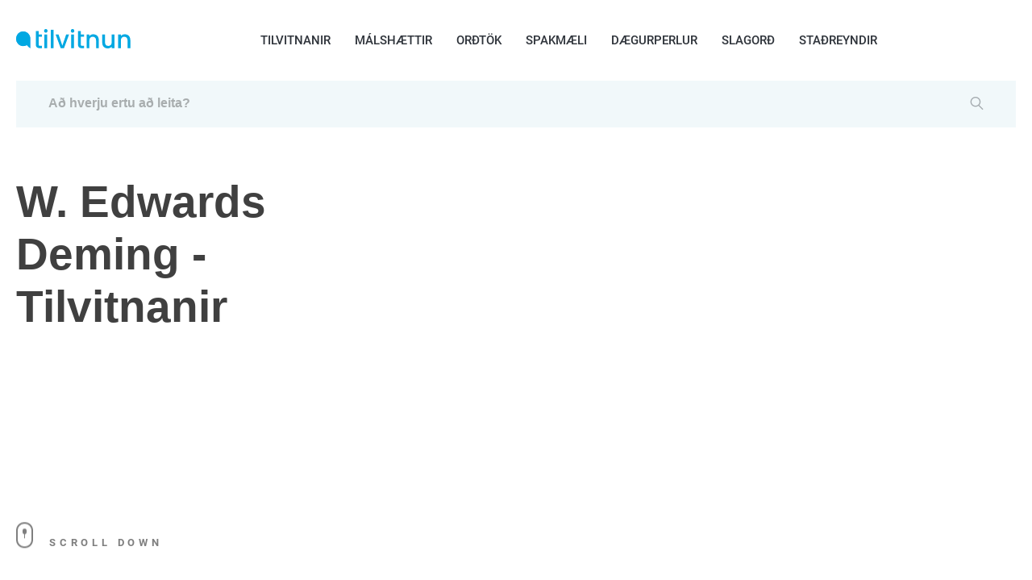

--- FILE ---
content_type: text/html; charset=UTF-8
request_url: https://tilvitnun.is/hofundur/w--edwards-deming
body_size: 7915
content:
<!DOCTYPE html>
<html lang="en">
<head>
<link rel="dns-prefetch" href="//www.googletagmanager.com">
<link rel="dns-prefetch" href="//tilvitnun.is">
<link rel="dns-prefetch" href="//schema.org","@type":"WebPage","name":"W">
<link rel="dns-prefetch" href="//cdnjs.cloudflare.com">
<link rel="dns-prefetch" href="//www.google.com">
<link rel="dns-prefetch" href="//www.facebook.com">
<link rel="dns-prefetch" href="//twitter.com">
<link rel="dns-prefetch" href="//www.linkedin.com">
    
    <script>(function(w,d,s,l,i){w[l]=w[l]||[];w[l].push({'gtm.start':
    new Date().getTime(),event:'gtm.js'});var f=d.getElementsByTagName(s)[0],
    j=d.createElement(s),dl=l!='dataLayer'?'&l='+l:'';j.async=true;j.src=
    'https://www.googletagmanager.com/gtm.js?id='+i+dl;f.parentNode.insertBefore(j,f);
    })(window,document,'script','dataLayer','GTM-N8DXKK7M');</script>
    


    <meta charset=utf-8>
    <meta name=viewport content="width=device-width, initial-scale=1">
    
    <title>W. Edwards Deming - Tilvitnanir og fleyg orð | Tilvitnun.is</title><meta name=description content="W. Edwards Deming - Tilvitnanir og fleyg orð. Name - bio."><link rel="canonical" href="https://tilvitnun.is/hofundur/w--edwards-deming"><meta property="og:description" content="W. Edwards Deming - Tilvitnanir og fleyg orð. Name - bio." ><meta property="og:title" content="W. Edwards Deming - Tilvitnanir og fleyg orð | Tilvitnun.is" ><meta property="og:type" content="website" ><meta property="og:url" content="https://tilvitnun.is/hofundur/w--edwards-deming" ><meta property="og:image" content="https://tilvitnun.is/images/favicon2@2x.png" ><script type=application/ld+json>{"@context":"https://schema.org","@type":"WebPage","name":"W. Edwards Deming - Tilvitnanir og fleyg orð | Tilvitnun.is","description":"W. Edwards Deming - Tilvitnanir og fleyg orð. Name - bio."}</script>
        <link rel="stylesheet" href="https://tilvitnun.is/css/libs.min.css" type=text/css>
    <link rel="stylesheet" href="https://tilvitnun.is/css/style.min.css" type=text/css>
    <link href="https://tilvitnun.is/css/main.css" rel="stylesheet">
    <link href="https://tilvitnun.is/css/editor.css" rel="stylesheet">
    <link rel="stylesheet" href="https://cdnjs.cloudflare.com/ajax/libs/font-awesome/4.7.0/css/font-awesome.min.css">

    <link rel="icon" href="https://tilvitnun.is/favicon.ico" sizes="16x16" type=image/x-icon>
    <style>

        .tabs-container .tab__active .tab-item{
            color: #2F343B;
        }

        .flex-start-tab .tab:not(:last-child) {
            margin-right: 60px;
        }
        .nav-top-active {
            color: #00A8E2!important;
        }
        @media (max-width: 767px) {
            .bottom-header {
                padding-top: 60px;
            }
        }

        html {
            scroll-behavior: smooth;
        }
        #topScrollBtn {
            display: none; 
            position: fixed; 
            bottom: 20px; 
            right: 30px; 
            z-index: 99; 
            border: none; 
            outline: none; 
            background-color: #1b6dd9; 
            color: white; 
            cursor: pointer; 
            padding: 15px; 
            border-radius: 10px; 
            font-size: 18px; 
        }

        #topScrollBtn:hover {
            background-color: #555; 
        }

        .author-block-start {
            display: block;
            position: relative;
            top: -100px;
            visibility: hidden;
        }
        #top_banner {
            display: flex;
            justify-content: center;
            margin-bottom: 10px;
        }
        #bottom_banner {
            display: flex;
            justify-content: center;
            margin-bottom: 10px;
            margin-top: 10px;
        }
    </style>

        <style>
        .tab-item__counter {
            position: absolute;
        }
    </style>
    <script src=https://www.google.com/recaptcha/api.js async defer></script>

<style>.page_speed_100980743{ display:none;visibility:hidden } .page_speed_599992703{ visibility: visible; } .page_speed_1247626955{ display: flex;padding-top: 50px } .page_speed_1653114403{ visibility: visible; animation-name: fadeInRight; } .page_speed_1071635717{ justify-content: flex-start } .page_speed_746323711{ visibility: visible } .page_speed_951680799{ margin-right: 20px } .page_speed_976788468{ display: contents } .page_speed_912939880{ font-size: 24px } .page_speed_2089188814{ font-size: 20px } .page_speed_1292847712{ background: #354E8D } .page_speed_817009999{ background: #2899CA } .page_speed_1973996710{ background: #026EA3 } .page_speed_1030701642{ color: deepskyblue } .page_speed_225241109{ width: 100%;border: none; border-bottom: .5px solid gray }</style>
</head>
<body class="page-main">

<noscript><iframe src=https://www.googletagmanager.com/ns.html?id=GTM-N8DXKK7M
height="0" width=0 class="page_speed_100980743"></iframe></noscript>


    <header class="container-fluid">
    <div class="headerFixed">
        <div class="container">
            <div class="top-header">
                <div class="top-header__left">
                    <a href="https://tilvitnun.is">
                        <img src=https://tilvitnun.is/assets/logo.svg alt="Tilvitnun.is" title="Tilvitnun.is" data-nsfw-filter-status="sfw" class="page_speed_599992703">
                    </a>
                </div>
                <nav class="nav-links">
                    <ul>
                        <li><a href="https://tilvitnun.is/hofundar" >TILVITNANIR</a></li>
                        <li><a href="https://tilvitnun.is/malshaettir" >MÁLSHÆTTIR</a></li>
                        <li><a href="https://tilvitnun.is/ordtok" >ORÐTÖK</a></li>
                        <li><a href="https://tilvitnun.is/spakmaeli" >SPAKMÆLI</a></li>
                        <li><a href="https://tilvitnun.is/daegurperlur" >DÆGURPERLUR</a></li>
                        <li><a href="https://tilvitnun.is/slagord" >SLAGORÐ</a></li>
                        <li><a href="https://tilvitnun.is/stadreyndir" >STAÐREYNDIR</a></li>
                        <div class='active-nav'></div>
                    </ul>
                </nav>

                <div class="top-header__right">
                                        <div class="btn__open-menu">
                        <span class="line line1"></span>
                        <span class="line line2"></span>
                    </div>
                </div>
            </div>
        </div>
    </div>

            <div class="container">
            <div class="bottom-header row">
                <div class="bottom-header__right col">
                    <div class="bottom-header__container search-field">
                        <form action="https://tilvitnun.is/search" method="GET" class="bottom-header__content" novalidate="novalidate">
                            <input type=text name=search_text placeholder="Að hverju ertu að leita?">
                            <button type=submit class="icon-search"></button>
                        </form>
                    </div>
                    <div class="bottom-header__container alphabet-container hide-header">
                        <div class="bottom-header__content">
                            <ul class="alphabet"></ul>
                            <span class="icon-delete" id="search-close"></span>
                        </div>
                    </div>
                </div>
            </div>
        </div>
    </header>

<script>
    
    function myFunction() {
        document.getElementById("myDropdown").classList.toggle("show");
    }

    
    window.onclick = function(event) {
        if (!event.target.matches('.dropbtn')) {
            var dropdowns = document.getElementsByClassName("dropdown-content");
            var i;
            for (i = 0; i < dropdowns.length; i++) {
                var openDropdown = dropdowns[i];
                if (openDropdown.classList.contains('show')) {
                    openDropdown.classList.remove('show');
                }
            }
        }
    }
</script>
<main>
            <section class="hero-section__author hero-section container pt50 row page_speed_1247626955">
      <div 
         class="hero-section__left col-xl-4 col-lg-5 col-12 wow fadeInRight page_speed_1653114403">
        <div class="hero-section__left_top">
                                        <h1 class="mt10 main-title">
                                                    W. Edwards Deming - Tilvitnanir
                                            </h1>
                    <div class="author-info">
                        <p></p>
                    </div>
                </div>
                <div class="hero-section__left_bottom scroll-down">
                    <img src=/assets/icons/mouse.svg alt="" data-nsfw-filter-status="sfw"
                         class="page_speed_599992703">
                    <p class="ml20">Scroll down</p>
                </div>
            </div>
                    </section>

        <section class="container">
            <div class="row tabs-container flex-start-tab page_speed_1071635717">
                  <div class="tab tab__active" id="tilvitnanir_tab" data-tab="tab-tilvitnanir">
                        <a href="https://tilvitnun.is/hofundur/w--edwards-deming">
                            
                            <h3 class="tab-item">Tilvitnanir</h3>
                            <span class="tab-item__counter">1</span>
                        </a>
                    </div>
                                                                                                                            </div>
        </section>

                    <section class="container tab-content container-latest" id="tab-tilvitnanir">
                <div class="row pb80 justify-content-md-between">
                    <div class="col-12 col-lg-6 wow page_speed_746323711">
                                                                    <div class="quote mt0">
                                <div class="quote__center">
                                    <a href="https://tilvitnun.is/quote/even-when-the-fire-department-puts-out-a-fire--you-are-never">
                                        <p>Even when the fire department puts out a fire, you are never better off after the fire than you were before it. Fire prevention is far better than firefighting.</p>
                                    </a>
                                </div>
                                <div class="quote__author">
                                                                            <a href="https://tilvitnun.is/hofundur/w--edwards-deming">W. Edwards Deming</a>
                                                                    </div>

                                <div class="quote__meta">
                                    <p class="gray-font"></p>
                                                                    </div>

                                <div class="quote__bottom">
                                    <div class="quote__tags">
                                                                            </div>
                                    <div class="icons">
                                        <span class="counter">0</span>
                                        <a class="page_speed_951680799"
                                           href="https://tilvitnun.is/quote/even-when-the-fire-department-puts-out-a-fire--you-are-never">
                                            <span class="icon-comment"></span>
                                        </a>
                                                                                <button data-link="https://tilvitnun.is/quote/even-when-the-fire-department-puts-out-a-fire--you-are-never" 
                        data-facebook="https://www.facebook.com/sharer/sharer.php?u=https://tilvitnun.is/quote/even-when-the-fire-department-puts-out-a-fire--you-are-never"
                        data-twitter="https://twitter.com/intent/tweet?text=Tilvitnun&amp;url=https://tilvitnun.is/quote/even-when-the-fire-department-puts-out-a-fire--you-are-never"
                        data-linkedin="https://www.linkedin.com/sharing/share-offsite?mini=true&amp;url=https://tilvitnun.is/quote/even-when-the-fire-department-puts-out-a-fire--you-are-never&amp;title=Tilvitnun&amp;summary="
                        class="social-share-btn page_speed_951680799">
                      
                      <span class="icon-share"></span>
                                        </button>

                                        <span class="counter like-count-quote-1806"></span>
                                        <button data-id="1806" data-type="quote"
                        class="page_speed_976788468 social-like-btn">
                      <span class="like  like-gray "></span>
                                        </button>
                                    </div>
                                </div>
                            </div>
                                                                                                    </div>
                    <div class="col-12 col-lg-6 wow page_speed_746323711">
                                                                                        </div>
                </div>
                
                
                
            </section>
                            <div class="popular-block"></div>
                                                                            <section class="container-fluid gray-gradient" id="first-section">
    <div class="row container ptb120">
        <div class="col-xl-2 col-6 container-links wow fadeInUp">
            <h3>Vinsæl <br> leitarorð</h3>
            <ul class="list-links__gray">
                                    <li><a href="https://tilvitnun.is/flokkar/friður">friður</a></li>
                                    <li><a href="https://tilvitnun.is/flokkar/stríð">stríð</a></li>
                                    <li><a href="https://tilvitnun.is/flokkar/viska">viska</a></li>
                                    <li><a href="https://tilvitnun.is/flokkar/hávamál">Hávamál</a></li>
                                    <li><a href="https://tilvitnun.is/flokkar/fortíð">fortíð</a></li>
                                    <li><a href="https://tilvitnun.is/flokkar/verk">verk</a></li>
                                    <li><a href="https://tilvitnun.is/flokkar/vinna">vinna</a></li>
                                    <li><a href="https://tilvitnun.is/flokkar/peningar">peningar</a></li>
                                    <li><a href="https://tilvitnun.is/flokkar/hamingja">hamingja</a></li>
                                    <li><a href="https://tilvitnun.is/flokkar/heiðarleiki">heiðarleiki</a></li>
                            </ul>
            <a href="https://tilvitnun.is/flokkar" class="dark-gray-font wide-text">FLEIRI FLOKKAR</a>
        </div>
        <div class="col-xl-2 col-6 container-links wow fadeInUp" data-wow-delay=".1s">
            <h3>Vinsælir höfundar</h3>
            <ul class="list-links__gray">
                                    <li><a href="https://tilvitnun.is/hofundur/dwigt-d--eiseinhower">Dwigt D. Eiseinhower</a></li>
                                    <li><a href="https://tilvitnun.is/hofundur/jón-gnarr">Jón Gnarr</a></li>
                                    <li><a href="https://tilvitnun.is/hofundur/ragnar-bjarnason-(raggi-bjarna)">Ragnar Bjarnason (Raggi Bjarna)</a></li>
                                    <li><a href="https://tilvitnun.is/hofundur/murakami-haruki">Murakami Haruki</a></li>
                                    <li><a href="https://tilvitnun.is/hofundur/arthur-ashe">Arthur Ashe</a></li>
                                    <li><a href="https://tilvitnun.is/hofundur/paul-graham">Paul Graham</a></li>
                                    <li><a href="https://tilvitnun.is/hofundur/sigurður-pálsson">Sigurður Pálsson</a></li>
                                    <li><a href="https://tilvitnun.is/hofundur/eydís-blöndal">Eydís Blöndal</a></li>
                                    <li><a href="https://tilvitnun.is/hofundur/auður-haralds">Auður Haralds</a></li>
                
            </ul>
            <a href="https://tilvitnun.is/hofundar" class="dark-gray-font wide-text">FLEIRI HÖFUNDAR</a>
        </div>
        <div class="col-xl-8 col-lg-12 container-dayquotes wow fadeInUp" data-wow-delay=".2s">
            <div class="row justify-content-xl-between flex-wrap">
                <div class="col-md-6 d-flex flex-column justify-content-lg-between mb10 mr10">
                    <h3 class="w75-md">Tilvitnun dagsins</h3>
                    <div id="inner_banner">



                    </div>
                </div>
                
                                        <div class="col-md-6 d-flex flex-column justify-content-lg-between mb10 mr10">
                        <div class="card small-card red">
                            <div class="card__content">
                                <div class="card__text">
                                    <a href="https://tilvitnun.is/quote/hvað-tækir-þú-þér-fyrir-hendur-ef-þú-vissir-að-þér-gæti-ekki">
                                        <p>Hvað tækir þú þér fyrir hendur ef þú vissir að þér gæti ekki mistekist?</p>
                                    </a>
                                </div>
                                <div class="card__bottom">
                                                                        <a class="card__author" href="https://tilvitnun.is/hofundur/robert-schuller">Robert Schuller</a>
                                                                        <div class="card__icons">
                                                                                <button data-link="https://tilvitnun.is/quote/hvað-tækir-þú-þér-fyrir-hendur-ef-þú-vissir-að-þér-gæti-ekki" 
                      data-facebook="https://www.facebook.com/sharer/sharer.php?u=https://tilvitnun.is/quote/hvað-tækir-þú-þér-fyrir-hendur-ef-þú-vissir-að-þér-gæti-ekki"
                      data-twitter="https://twitter.com/intent/tweet?text=Tilvitnun&amp;url=https://tilvitnun.is/quote/hvað-tækir-þú-þér-fyrir-hendur-ef-þú-vissir-að-þér-gæti-ekki"
                      data-linkedin="https://www.linkedin.com/sharing/share-offsite?mini=true&amp;url=https://tilvitnun.is/quote/hvað-tækir-þú-þér-fyrir-hendur-ef-þú-vissir-að-þér-gæti-ekki&amp;title=Tilvitnun&amp;summary="
                      class="social-share-btn page_speed_951680799">
                      
                      <span class="icon-share mr-30"></span>
                                        </button>
                                        <span class="counter like-count-quote-15759">802</span>
                                        <button data-id="15759" data-type="quote" class="page_speed_976788468 social-like-btn">
                      <span class="like like-white"></span>
                                        </button>
                                    </div>
                                </div>
                            </div>
                        </div>
                    </div>
                
                                        <div class="col-md-6 d-flex flex-column justify-content-lg-between mb10 mr10">
                        <div class="card small-card green">
                            <div class="card__content">
                                <div class="card__text">
                                    <a href="https://tilvitnun.is/quote/aðeins-þeir-sem-þora-að-gera-mikil-mistök-geta-náð-miklum-ár">
                                        <p>Aðeins þeir sem þora að gera mikil mistök geta náð miklum árangri.</p>
                                    </a>
                                </div>
                                <div class="card__bottom">
                                                                        <a class="card__author" href="https://tilvitnun.is/hofundur/robert-f--kennedy">Robert F. Kennedy</a>
                                                                        <div class="card__icons">
                                                                                <button data-link="https://tilvitnun.is/quote/aðeins-þeir-sem-þora-að-gera-mikil-mistök-geta-náð-miklum-ár" 
                      data-facebook="https://www.facebook.com/sharer/sharer.php?u=https://tilvitnun.is/quote/aðeins-þeir-sem-þora-að-gera-mikil-mistök-geta-náð-miklum-ár"
                      data-twitter="https://twitter.com/intent/tweet?text=Tilvitnun&amp;url=https://tilvitnun.is/quote/aðeins-þeir-sem-þora-að-gera-mikil-mistök-geta-náð-miklum-ár"
                      data-linkedin="https://www.linkedin.com/sharing/share-offsite?mini=true&amp;url=https://tilvitnun.is/quote/aðeins-þeir-sem-þora-að-gera-mikil-mistök-geta-náð-miklum-ár&amp;title=Tilvitnun&amp;summary="
                      class="social-share-btn page_speed_951680799">
                      
                      <span class="icon-share mr-30"></span>
                                        </button>
                                        <span class="counter like-count-quote-15751">683</span>
                                        <button data-id="15751" data-type="quote" class="page_speed_976788468 social-like-btn">
                      <span class="like like-white"></span>
                                        </button>
                                    </div>
                                </div>
                            </div>
                        </div>
                    </div>
                
                                        <div class="col-md-6 d-flex flex-column justify-content-lg-between mb10 mr10">
                        <div class="card small-card blue">
                            <div class="card__content">
                                <div class="card__text">
                                    <a href="https://tilvitnun.is/quote/stundin-er-alltaf-rétt-til-að-gera-hið-rétta-">
                                        <p>Stundin er alltaf rétt til að gera hið rétta.</p>
                                    </a>
                                </div>
                                <div class="card__bottom">
                                                                        <a class="card__author" href="https://tilvitnun.is/hofundur/martin-luther-king-jr-">Martin Luther King Jr.</a>
                                                                        <div class="card__icons">
                                                                                <button data-link="https://tilvitnun.is/quote/stundin-er-alltaf-rétt-til-að-gera-hið-rétta-" 
                      data-facebook="https://www.facebook.com/sharer/sharer.php?u=https://tilvitnun.is/quote/stundin-er-alltaf-rétt-til-að-gera-hið-rétta-"
                      data-twitter="https://twitter.com/intent/tweet?text=Tilvitnun&amp;url=https://tilvitnun.is/quote/stundin-er-alltaf-rétt-til-að-gera-hið-rétta-"
                      data-linkedin="https://www.linkedin.com/sharing/share-offsite?mini=true&amp;url=https://tilvitnun.is/quote/stundin-er-alltaf-rétt-til-að-gera-hið-rétta-&amp;title=Tilvitnun&amp;summary="
                      class="social-share-btn page_speed_951680799">
                      
                      <span class="icon-share mr-30"></span>
                                        </button>
                                        <span class="counter like-count-quote-15747">1001</span>
                                        <button data-id="15747" data-type="quote" class="page_speed_976788468 social-like-btn">
                      <span class="like like-white"></span>
                                        </button>
                                    </div>
                                </div>
                            </div>
                        </div>
                    </div>
                            </div>
        </div>
    </div>
</section>
        <section class="pb80">
            <div id="bottom_banner">
                
                
                
            </div>
        </section>
</main>
<div id="share-modal" class="p-4">
    <div class="header d-flex justify-content-between">
        <h4 class="text-gray page_speed_912939880">
      Deila
    </h4>
        <span  id="close-share-btn"class="fa fa-times text-gray page_speed_2089188814"></span>
    </div>
    <div class="content">
        <ul>
            <li>
                <a id="facebook-url" class="text-gray">
                    <span class="fa fa-facebook text-white font-weight-bold pl-3 p-2 page_speed_1292847712"></span> &nbsp;Facebook
                </a>
            </li>
            <li>
                <a id="twitter-url" class="text-gray">
                    <span class="fa fa-twitter text-white font-weight-bold p-2 page_speed_817009999"></span> &nbsp;Twitter
                </a>
            </li>
            <li>
                <a id="linkedin-url" class="text-gray">
                    <span class="fa fa-linkedin p-2 text-white font-weight-bold page_speed_1973996710"></span> &nbsp;LinkedIn
                </a>
            </li>
        </ul>
    </div>
    <div class="bottom mt-2">
        <label class="text-gray pb-2" id="copy-link">Afrita til að deila hlekk &nbsp;&nbsp;<span  id="copy-res"class="page_speed_1030701642 hidden">Copied</span></label>
        <input  id="share-link-input"class="form-control mt-3 page_speed_225241109">
  </div>
</div>


    <footer class="footer container-fluid" id="first-section">
        <div class="container">
            <div class="row">
                <div class="col-lg-3 col-4 footer-bg">
                    <ul class="list-links__black">
                        <li><a href="https://tilvitnun.is/hofundar" >TILVITNANIR</a>
                        </li>
                        <li><a href="https://tilvitnun.is/malshaettir" >MÁLSHÆTTIR</a>
                        </li>
                        <li><a href="https://tilvitnun.is/ordtok" >ORÐTÖK</a>
                        </li>
                        <li><a href="https://tilvitnun.is/spakmaeli" >SPAKMÆLI</a>
                        </li>
                        <li><a href="https://tilvitnun.is/daegurperlur" >DÆGURPERLUR</a>
                        </li>
                        <li><a href="https://tilvitnun.is/slagord"
                               >SLAGORÐ</a></li>
                        <li><a href="https://tilvitnun.is/stadreyndir" >STAÐREYNDIR</a>
                        </li>
                    </ul>
                </div>
                <div class="col-lg-9 col-8 footer-right">
                    <div class="row" id="footer-block">
                        <div class="col-lg-4 col-12">
    <ul class="list-links__black">
                                    <li><a href="https://tilvitnun.is/leit-i-islenskum-ordum">Leit í íslenskum orðum</a></li>
                                                <li><a href="https://tilvitnun.is/privacy-policy">Privacy Policy</a></li>
                                                <li><a href="https://tilvitnun.is/terms-of-use">Terms Of Use</a></li>
                                                <li><a href="https://tilvitnun.is/flokkar">Efnisflokkar</a></li>
                                                <li><a href="https://tilvitnun.is/hofundar">Höfundar</a></li>
                        </ul>
</div>
<div class="col-lg-4 col-12">
    <ul class="list-links__black">
                                    <li><a href="https://tilvitnun.is/auglysingar">Auglysingar</a></li>
                                                <li><a href="https://tilvitnun.is/blogs">Blogg</a></li>
                        </ul>
</div>
<div class="col-lg-4 col-12">
    <ul class="list-links__black">
                                    <li><a href="https://tilvitnun.is/baeta-vid-tilvitnun">Bæta við tilvitnunum</a></li>
                                                <li><a href="https://tilvitnun.is/hafa-samband">Hafa samband</a></li>
                                                <li><a href="https://tilvitnun.is/um-tilvitnun">Um Tilvitnun.is</a></li>
                                                                                                                                                                                                                        </ul>
</div>
                    </div>

                    <div class="row">
                        <div class="col-lg-4 col-10 footer-icons">
                            <a href="https://www.facebook.com/tilvitnun/"><span class="icon-fb"></span></a>
                            <a href="#"><span class="icon-insta"></span></a>
                            <a href="https://twitter.com/tilvitnun"><span class="icon-twi"></span></a>
                            <a href="#"><span class="icon-youtube"></span></a>
                        </div>
                        <div class="col-lg-8 col-12">
                            <form action="" class="footer-form">
                                <label for="email" class="error message message-top"></label>
                                <input type=email placeholder="Sláðu inn tölvupóstfang" id="subscribe-email"
                                       class="white-font"
                                       name=email>
                                <button type=button id="subscribe-newsletter-btn" class="btn-footer wide-text red">Fá&nbsp;fréttabréf</button>
                            </form>
                        </div>
                    </div>
                </div>
            </div>
        </div>
    </footer>

<script src=https://tilvitnun.is/js/app.min.js rel="preload" type=text/javascript></script>





<script src=https://tilvitnun.is/js/share.js rel="preload"></script>

<script src=https://tilvitnun.is/js/notify.min.js rel="preload"></script>
    <script>
        $(function () {
            $('.tab').removeClass('tab__active');
            $("#tilvitnanir_tab").addClass("tab__active");
            $('.tab-content').css('display', 'none');
            $("#tab-tilvitnanir").css('display', 'block');
        });

        function setTab(tab) {
            
                
                location.href = `w--edwards-deming/${tab}`;
        }
    </script>






















<script>
    var currentRoute = "one-author";
    var curUrl = "/hofundur/w--edwards-deming";
    console.log(curUrl);

    function modifyDescription() {
        var quoteEls = document.querySelectorAll('blockquote');
        for(var i = 0; i<quoteEls.length; i++){
            var quoteEl = quoteEls[i];
            if (quoteEl) {
                var html = quoteEl.innerText;
                var newEl = document.createElement('div');
                $(newEl).addClass('side-col-container__quote');
                var imgEl = document.createElement('img');
                imgEl.src = "https://tilvitnun.is/assets/icons/quotes.svg";
                var childDiv = document.createElement('div');
                childDiv.innerHTML = html;
                $(childDiv).addClass('side-col-container__quote-text');
                newEl.appendChild(imgEl);
                newEl.appendChild(childDiv);
                quoteEl.parentNode.replaceChild(newEl, quoteEl);
            }
        }
    }

    function getBanner() {
        if ($('#right_banner')) {
            $.ajax({
                url: "https://tilvitnun.is/getBanner",
                method: "POST",
                data: {_token: "wI975BaDO5OwnCT4IsnC9hTEFKsUg3TQlaD4pcne", route: curUrl, position: 'right'},
                success: function (data) {
                    $('#right_banner').html(data);
                }
            })
        }
        if ($('#bottom_banner')) {
            $.ajax({
                url: "https://tilvitnun.is/getBanner",
                method: "POST",
                data: {_token: "wI975BaDO5OwnCT4IsnC9hTEFKsUg3TQlaD4pcne", route: curUrl, position: 'bottom'},
                success: function (data) {
                    $('#bottom_banner').html(data);
                }
            })
        }

        if ($('#top_banner')) {
            $.ajax({
                url: "https://tilvitnun.is/getBanner",
                method: "POST",
                data: {_token: "wI975BaDO5OwnCT4IsnC9hTEFKsUg3TQlaD4pcne", route: curUrl, position: 'top'},
                success: function (data) {
                    $('#top_banner').html(data);
                }
            })
        }
        if ($('#inner_banner')) {
            $.ajax({
                url: "https://tilvitnun.is/getBanner",
                method: "POST",
                data: {_token: "wI975BaDO5OwnCT4IsnC9hTEFKsUg3TQlaD4pcne", route: curUrl, position: 'inner'},
                success: function (data) {
                    $('#inner_banner').html(data);
                }
            })
        }
    }

    $(function () {
                modifyDescription();
        $('#close-share-btn').click(function () {
            $('#share-modal').hide();
        })

        $('.social-share-btn').click(function (e) {
            console.log(e.screenY, e);
            var ww = $(window).width();
            var wh = $(window).height();

            var left = Math.min((e.screenX - 300), (ww - 300));
            var top = 0;
            left = left.toString() + "px";

            if ((e.screenY + 350) < wh) {
                top = (e.screenY - 100).toString() + "px";
            }
            if ((e.screenY + 350) >= wh) {
                top = (e.screenY - 450).toString() + "px";
            }
            if(ww < 500) { 
                left = ((ww - 300) / 2).toString() + "px";
                top = ((wh - 300) / 2).toString() + "px";
            }
            $('#share-modal').css("left", left);
            $('#share-modal').css("top", top);

            $('#facebook-url').attr('href', $(this).data('facebook'));
            $('#twitter-url').attr('href', $(this).data('twitter'));
            $('#linkedin-url').attr('href', $(this).data('linkedin'));
            $('#share-link-input').val($(this).data("link"));
            $('#share-modal').show();
        });

        $('.social-like-btn').click(function (e) {
            var id = $(this).data('id');
            var type = $(this).data('type');
            var that = this;
            $.ajax({
                url: "https://tilvitnun.is/setLike",
                method: "POST",
                data: {_token: "wI975BaDO5OwnCT4IsnC9hTEFKsUg3TQlaD4pcne", type: type, id: id},
                success: function (res) {
                    if (res.success) {
                        $(`.like-count-${type}-${id}`).text(res.count);
                        $(that).find('.like').removeClass('like-gray').addClass('like-heart');
                    }
                }
            })
        })

        $('#copy-link').click(function () {
            document.getElementById('share-link-input').select();
            document.execCommand("copy");
            $('#copy-res').removeClass("hidden");
            setTimeout(function () {
                $('#copy-res').addClass("hidden");
            }, 1000);
        });

        getBanner();

        
        $(document).mouseup(function(e){
            var container = $("#share-modal");

            
            if(!container.is(e.target) && container.has(e.target).length === 0){
                container.hide();
            }
        });

        
        $('#subscribe-newsletter-btn').click(function (){
            var email = $('#subscribe-email').val();

            $.ajax({
                url: "https://tilvitnun.is/newsletter/save",
                method: "post",
                data: {email: email, _token: _token},
                success: function (res){
                    if(res.success) {
                        $.notify("Successfully subscribed", "success");
                    }
                }
            })
        })
    });
</script>

</body>
</html>


--- FILE ---
content_type: text/css
request_url: https://tilvitnun.is/css/style.min.css
body_size: 66083
content:
html,body{font-family:"Roboto", sans-serif;-webkit-font-smoothing:antialiased;overflow-x:hidden}*{outline:none;box-sizing:border-box;margin:0;padding:0}a{text-decoration:none}li{list-style:none}input,button{background-color:unset;border:none}button{cursor:pointer}.blue-gradient{background-image:linear-gradient(-140deg, #40B9F2 0%, #4091F2 100%)}.purple-gradient{background-image:linear-gradient(39deg, #4D42CF 0%, #4091F2 100%)}.pink-gradient{background-image:linear-gradient(33deg, #D848B3 0%, #F27786 100%)}.gray-gradient{background:linear-gradient(180deg, #E5F2F4 0%, rgba(229,242,244,0) 100%);background-size:100vw 90px;background-repeat:no-repeat}.pink{background:#FF8181}.orange{background:#FFC7A1}.violet{background:#00A8E2}.green{background:#19863F}.blue{background:#00A8E2}.red{background:#DE0F1D}.braggest{font-family:"Braggest", sans-serif}.grotzec{font-family:"Poppins", sans-serif}.fs13{font-size:13px}.fs16{font-size:16px}.fs18{font-size:18px}.fs26{font-size:26px}.fs40{font-size:40px;line-height:50px}.fs45{font-size:45px}.fs104{font-size:104px}.fs144{font-size:144px}.bold{font-weight:700}.semibold{font-weight:600}.gray-font{color:rgba(0,0,0,0.5) !important}.dark-gray-font{color:rgba(0,0,0,0.75) !important}.white-font{color:#fff !important}.blue-font{color:#00A8E2 !important}.ls2{letter-spacing:.02rem}.upper{text-transform:uppercase}.tac{text-align:center}sup{margin-left:5px}.tar{text-align:right}.gradient-text{-webkit-background-clip:text;background-clip:text;text-fill-color:transparent;-webkit-text-fill-color:transparent}h1{font-family:"Poppins", sans-serif;color:rgba(0,0,0,0.75);font-weight:600;font-size:60px;line-height:85px}@media screen and (max-width: 767px){h1{font-size:50px;line-height:60px}}.main-title{font-size:55px;line-height:65px;font-weight:700}@media screen and (max-width: 991px){.main-title{font-size:40px;line-height:60px}}@media screen and (max-width: 767px){.main-title{font-size:30px;line-height:40px}}@media screen and (max-width: 499px){.main-title{font-size:30px;line-height:40px}}.big-lettering{font-size:144px;font-family:"Braggest", sans-serif;color:rgba(0,0,0,0.75);font-weight:400;line-height:99px}@media screen and (max-width: 767px){.big-lettering{font-size:134px;line-height:90px}}h2{font-size:50px;line-height:65px;color:rgba(0,0,0,0.75);font-family:"Poppins", sans-serif;font-weight:600}@media screen and (max-width: 767px){h2{font-size:35px;line-height:40px;font-weight:600}}h3{color:rgba(0,0,0,0.75);font-family:"Poppins", sans-serif;font-weight:600;font-size:32px;line-height:45px;display:inline-block}@media screen and (max-width: 767px){h3{font-size:25px;line-height:35px}}h4{font-weight:600;font-size:32px;line-height:70px;color:rgba(0,0,0,0.75);font-family:"Poppins", sans-serif}.text45{font-size:45px !important;line-height:50px !important}.counter{font-size:16px;font-weight:700;line-height:20px;margin-right:8px !important}@media screen and (max-width: 767px){.counter{margin-right:5px !important}}.counter__comments{font-size:14px;font-weight:700;line-height:1;color:rgba(0,0,0,0.75);letter-spacing:2px;margin-left:10px}.title{font-size:27px;line-height:35px;font-weight:700;color:rgba(0,0,0,0.75)}@media screen and (max-width: 1199px){.title{font-size:22px;line-height:30px}}.text20{font-size:20px;color:rgba(0,0,0,0.75);line-height:30px;font-weight:600}.text18{font-size:18px;color:rgba(0,0,0,0.5);line-height:30px}@media screen and (max-width: 575px){.text18{font-size:16px;line-height:24px}}.text16{font-size:16px;color:rgba(0,0,0,0.75);line-height:30px}@media screen and (max-width: 575px){.text16{font-size:16px;line-height:24px}}.wide-text{font-size:14px;font-weight:800;text-transform:uppercase;letter-spacing:2px;line-height:20px}.title-more{display:block;text-align:right}.text__small{font-size:13px;color:rgba(0,0,0,0.5);transition:color .3s ease}a{transition:all .3s ease}a:hover{color:#DE0F1D}.paragraph{font-size:18px;color:#fff}img{display:block;max-width:100%}.wow{visibility:hidden}main{background-color:#ffffff;min-height:50vh}.no-border{border:none !important;padding-bottom:0 !important}.circle-img{border-radius:50%}.no-maxw{max-width:unset !important}.bg-white{background-color:#fff}.o-hidden{overflow:hidden}.vh100{height:100vh;min-height:750px}@media screen and (max-width: 991px){.vh100{height:100%;min-height:unset}}@media screen and (max-width: 991px){.md-no-rel{position:unset !important;height:100% !important}}.maxw-500{max-width:500px;width:100%;z-index:5}@media screen and (max-width: 767px){.maxw-500{max-width:400px}}@media screen and (max-width: 480px){.maxw-500{max-width:290px}}@media screen and (max-width: 480px){.btn-sm-50{width:50%;padding:20px 0 !important}}.maxw-460{max-width:460px;width:100%;z-index:5}@media screen and (max-width: 767px){.maxw-460{max-width:400px}}@media screen and (max-width: 480px){.maxw-460{max-width:290px}}@media screen and (max-width: 1199px){.offset-r-50{padding-right:50px}}@media screen and (max-width: 991px){.offset-r-50{padding-right:0}}@media screen and (max-width: 1199px){.offset-l-50{padding-left:50px}}@media screen and (max-width: 991px){.offset-l-50{padding-left:0}}.half-image__content{display:flex;align-items:center;height:100%}.half-image__bg{background-image:url("../assets/login-bg.jpg");background-size:cover;position:absolute;left:0;top:0;height:100%;width:50%;z-index:0}@media screen and (max-width: 991px){.half-image__bg{width:100%;min-height:850px}}@media screen and (max-width: 575px){.half-image__bg{width:100%;min-height:750px}}.auth-container{background-color:#fff;display:flex;flex-direction:column;align-items:flex-end;justify-content:center}@media screen and (max-width: 991px){.auth-container{align-items:center}}@media screen and (max-width: 480px){.auth-container{padding-left:15px;padding-right:15px}}.page-main .container{max-width:1700px !important;padding-left:20px !important;padding-right:20px !important}@media (min-width: 1200px){.container{max-width:1160px !important;padding-left:0 !important;padding-right:0 !important}}.container-offset-10{margin-left:-10px;margin-right:-10px}.container-offset-10>[class^="col"]{padding-left:10px;padding-right:10px}.container-offset-20{margin-left:-20px;margin-right:-20px}.container-offset-20>[class^="col"]{padding-left:20px;padding-right:20px}.container-offset-50{margin-left:-50px;margin-right:-50px}.container-offset-50>[class^="col"]{padding-left:50px;padding-right:50px}@media screen and (max-width: 499px){.col-xs-2{flex:0 0 13.66667% !important;max-width:13.66667% !important}.col-xs-10{flex:0 0 86.3333333333% !important;max-width:86.3333333333% !important}}@media screen and (max-width: 380px){.col-xs{flex:0 0 100% !important;max-width:100% !important}.d-xs-none{display:none !important}}.line__title{display:flex;margin-top:20px}.line__title .big-lettering{margin-left:20px}@media screen and (max-width: 575px){.line__title{flex-wrap:wrap}.line__title .big-lettering{margin-top:10px;margin-left:0}}.filter__letter{margin-top:20px}.mt0{margin-top:0 !important}.mt10{margin-top:10px !important}.mt20{margin-top:20px !important}.mt30{margin-top:30px}.mt40{margin-top:40px}@media screen and (max-width: 767px){.mt40{margin-top:20px !important}}.mt50{margin-top:50px}@media screen and (max-width: 767px){.mt50{margin-top:30px}}.mt60{margin-top:60px !important}@media screen and (max-width: 767px){.mt60{margin-top:30px !important}}.mb10{margin-bottom:10px}.mt80{margin-top:80px}@media screen and (max-width: 767px){.mt80{margin-top:40px}}.mt95{margin-top:95px}@media screen and (max-width: 767px){.mt95{margin-top:40px}}.mb60{margin-bottom:60px !important}@media screen and (max-width: 767px){.mb60{margin-bottom:30px !important}}.mtb80{margin-top:80px;margin-bottom:80px}@media screen and (max-width: 767px){.mtb80{margin-top:60px;margin-bottom:60px}}.mt90{margin-top:90px}.mt100{margin-top:100px}.mt140{margin-top:140px}.ml60{margin-left:60px}.ml20{margin-left:20px}.mr30{margin-right:30px}.mr40{margin-right:40px}.mr60{margin-right:60px}.mb20{margin-bottom:20px}.plr16{padding-right:16px;padding-left:16px}.pl20{padding-left:20px}.pr20{padding-right:20px}.pl40{padding-left:40px}.pl60{padding-left:60px !important}.pl80{padding-left:80px}.pr80{padding-right:80px}.pr10{padding-right:10px}.pt0{padding-top:0 !important}.pt55{padding-top:55px !important}@media screen and (max-width: 767px){.pt55{padding-top:30px}}.pt60{padding-top:60px !important}@media screen and (max-width: 767px){.pt60{padding-top:30px}}.pt70{padding-top:70px !important}@media screen and (max-width: 767px){.pt70{padding-top:30px}}.pt100{padding-top:100px}@media screen and (max-width: 767px){.pt100{padding-top:60px}}.pt80{padding-top:80px}@media screen and (max-width: 991px){.pt80{padding-top:60px !important}}@media screen and (max-width: 767px){.pt80{padding-top:50px !important}}.pt90{padding-top:90px}@media screen and (max-width: 991px){.pt90{padding-top:60px !important}}@media screen and (max-width: 767px){.pt90{padding-top:50px !important}}.pb20{padding-bottom:20px}.pb45{padding-bottom:45px}.pb55{padding-bottom:55px !important}@media screen and (max-width: 767px){.pb55{padding-bottom:30px}}.pb70{padding-bottom:70px}@media screen and (max-width: 767px){.pb70{padding-bottom:35px}}.pt130{padding-top:130px}@media screen and (max-width: 767px){.pt130{padding-top:60px}}.pt140{padding-top:140px}@media screen and (max-width: 767px){.pt140{padding-top:60px}}.pt160{padding-top:160px}@media screen and (max-width: 767px){.pt160{padding-top:60px}}.pb80{padding-bottom:80px}@media screen and (max-width: 991px){.pb80{padding-bottom:60px}}@media screen and (max-width: 767px){.pb80{padding-bottom:50px}}.pb100{padding-bottom:100px}@media screen and (max-width: 991px){.pb100{padding-bottom:60px}}@media screen and (max-width: 767px){.pb100{padding-bottom:50px}}.pb90{padding-bottom:90px}@media screen and (max-width: 991px){.pb90{padding-bottom:60px}}@media screen and (max-width: 767px){.pb90{padding-bottom:50px}}.pb160{padding-bottom:160px}@media screen and (max-width: 767px){.pb160{padding-bottom:65px}}.pb170{padding-bottom:170px}@media screen and (max-width: 767px){.pb170{padding-bottom:100px}}.pb120{padding-bottom:120px}@media screen and (max-width: 991px){.pb120{padding-bottom:80px}}@media screen and (max-width: 767px){.pb120{padding-bottom:50px}}.ptb55{padding-bottom:55px;padding-top:55px}@media screen and (max-width: 575px){.ptb55{padding-bottom:50px;padding-top:50px}}.ptb90{padding-bottom:55px;padding-top:90px}@media screen and (max-width: 767px){.ptb90{padding-bottom:70px;padding-top:70px}}@media screen and (max-width: 575px){.ptb90{padding-bottom:50px;padding-top:50px}}.ptb110{padding-bottom:110px;padding-top:110px}@media screen and (max-width: 767px){.ptb110{padding-bottom:70px;padding-top:70px}}@media screen and (max-width: 575px){.ptb110{padding-bottom:50px;padding-top:50px}}.ptb120{padding-bottom:120px;padding-top:120px}@media screen and (max-width: 767px){.ptb120{padding-bottom:70px;padding-top:70px}}@media screen and (max-width: 575px){.ptb120{padding-bottom:50px;padding-top:50px}}.mauto{margin-left:auto;margin-right:auto}.hide{display:none}.op-0{opacity:0}.w100{width:100%}.w80{width:80%}@media screen and (max-width: 991px){.w80{width:100%}}.w75-md{width:75%}@media screen and (max-width: 767px){.w75-md{width:100%}}.w50-md{width:50%}@media screen and (max-width: 767px){.w50-md{width:100%}}.col-330{max-width:330px !important}.col-500{max-width:500px !important}.rel{position:relative}.hide{display:none}.hidden{visibility:hidden !important}.devider{width:100%;margin-top:40px}@media (max-width: 991px){.devider{margin-top:0}}@media screen and (max-width: 767px){.wow{visibility:visible !important;-webkit-animation:none !important;-moz-animation:none !important;-o-animation:none !important;-ms-animation:none !important;animation:none !important}}@media (max-width: 1200px){.container-links br{display:none}}header{background-color:#ffffff;position:relative}.headerFixed{position:fixed;top:0;left:0;width:100%;height:100px;z-index:1000;background-color:#ffffff;display:flex;align-items:center}@media screen and (max-width: 991px){.headerFixed{height:70px}}@media screen and (max-width: 480px){.headerFixed{height:60px}}.headerFixedBottom{padding-top:100px}.header__fixed{position:fixed;z-index:100}@media screen and (max-width: 991px){.header__fixed{position:relative}.header__fixed .top-header__right .menu-icon span{background-color:#fff !important}}body.scrolled .header__fixed{opacity:0;transition:opacity .3s ease;visibility:hidden}.header__transparent{background-color:transparent !important}.auth-user{display:flex;align-items:center;margin-right:30px;cursor:pointer}.auth-user .circle-img{width:36px;height:36px;margin-right:10px}.auth-user .auth-arrow{transition:all .4s ease-in-out}.auth-user:hover .auth-arrow{transform:rotate(180deg)}.top-header__white .nav-links ul li a{color:#fff !important}.top-header__white .nav-links ul li a:hover{opacity:.5}.top-header__white .top-header__right .menu-icon span{background-color:#fff !important}.top-header__white .top-header__right .menu-icon:hover span{opacity:.5}.top-header__white .top-header__right .icon-user{color:#fff !important}.top-header__white .top-header__right .icon-user:hover{opacity:.5}.top-header{display:flex;height:100px;align-items:center;justify-content:space-between}.top-header__left{max-width:160px;width:100%}.top-header__left a{display:inline-block}.top-header .nav-links ul{display:flex;justify-content:space-between;position:relative}.top-header .nav-links ul li a{text-decoration:none;color:#2F343B;font-weight:500;font-size:15px;line-height:18px;text-transform:uppercase;transition:all .3s ease}.top-header .nav-links ul li a:hover{color:#00A8E2}.top-header .nav-links ul li:not(:last-child){margin-right:30px}.top-header .nav-links .active-nav{position:absolute;width:6px;height:6px;border-radius:50%;background-color:#00A8E2;bottom:-5px;left:0;transition:all .6s ease-in-out;opacity:0;transform:translate(100%, 100%)}.top-header__right{display:flex;justify-content:space-between;align-items:center}.top-header__right .menu-icon{cursor:pointer;height:15px}.top-header__right .menu-icon span{width:41px;height:2px;background-color:rgba(0,0,0,0.75);display:block;transition:all .3s ease}.top-header__right .menu-icon span:not(:last-child){margin-bottom:10px}.top-header__right .menu-icon:hover span{background-color:#00A8E2}.top-header__right .icon-user{font-size:15px;color:rgba(0,0,0,0.75);margin-right:30px;transition:all .3s ease}.top-header__right .icon-user:hover{color:#00A8E2}@media screen and (max-width: 1199px){.top-header .nav-links ul li:not(:last-child){margin-right:20px}}@media screen and (max-width: 991px){.top-header .nav-links{display:none !important}.top-header__right .menu-icon span{width:30px}.top-header__right .menu-icon span:not(:last-child){margin-bottom:8px}}@media screen and (max-width: 575px){.top-header__left img{width:95px}}.btn__open-menu{width:41px;height:30px;justify-content:center;align-items:center;display:none;position:relative;z-index:21;cursor:pointer}.btn__open-menu .line{display:inline-block;background:#2F343B;width:41px;height:2px;position:absolute;transition:all .4s ease-in}.btn__open-menu .line1{top:10px}.btn__open-menu .line2{top:22px}@media screen and (max-width: 991px){.btn__open-menu{display:flex}}.btn__open-menu.open .line{width:25px}.btn__open-menu.open .line1{transform:rotate(-45deg);top:50%}.btn__open-menu.open .line2{transform:rotate(45deg);top:50%}@media screen and (max-width: 991px){.open-menu{overflow:hidden}.open-menu .top-header .nav-links{display:block !important;position:fixed;top:0;left:0;width:100%;height:100%;background:rgba(255,255,255,0.95);z-index:20}.open-menu .top-header ul{flex-direction:column;justify-content:flex-start;align-items:center;min-height:100vh;margin-top:20%}.open-menu .top-header li{margin:10px 0}.open-menu header{z-index:16}}.alphabet-active{color:rgba(0,0,0,0.75) !important}.alphabet-active:hover .icon-alphabet,.alphabet-active:hover .text__small{color:rgba(0,0,0,0.5) !important}.bottom-header__white{background-color:rgba(255,255,255,0.1) !important}.bottom-header__white .bottom-header__left{display:flex}.bottom-header__white .bottom-header__left:hover .icon-alphabet,.bottom-header__white .bottom-header__left:hover .text__small{opacity:.5}.bottom-header__white .bottom-header__left .icon-alphabet,.bottom-header__white .bottom-header__left .text__small{color:#fff !important}.bottom-header__white .search-field input{color:rgba(0,0,0,0.3) !important}.bottom-header__white .search-field input::placeholder{color:rgba(0,0,0,0.3)}.bottom-header__white .search-field button{color:#fff !important}.bottom-header__white .search-field button:hover{opacity:.5}.bottom-header__white .bottom-header__container .alphabet li:hover a{opacity:.5}.bottom-header__white .bottom-header__container .alphabet a{color:#fff !important}.bottom-header__white .bottom-header__container .icon-delete{color:#fff !important}.bottom-header__white .bottom-header__container .icon-delete:hover{opacity:.5}.bottom-header__active{position:relative}.bottom-header__active:after,.bottom-header__active:before{right:100%;top:50%;border:solid transparent;content:" ";height:0;width:0;position:absolute;pointer-events:none}.bottom-header__active:after{border-color:rgba(244,246,249,0);border-right-color:#F4F6F9;border-width:7px;margin-top:-7px}.bottom-header__active:before{border-color:rgba(215,222,231,0);border-right-color:#D7DEE7;border-width:9px;margin-top:-9px}.bottom-header__active__white{position:relative}.bottom-header__active__white:after,.bottom-header__active__white:before{right:100%;top:50%;border:solid transparent;content:" ";height:0;width:0;position:absolute;pointer-events:none}.bottom-header__active__white:after{border-color:rgba(255,255,255,0);border-right-color:rgba(255,255,255,0);border-width:7px;margin-top:-7px}.bottom-header__active__white:before{border-color:rgba(255,255,255,0);border-right-color:rgba(255,255,255,0);border-width:9px;margin-top:-9px}.bottom-header{background-color:rgba(232,244,247,0.6);min-height:60px;padding:0;padding-top:100px}.bottom-header__left{display:flex;align-items:center;cursor:pointer;padding:15px 40px;max-width:250px !important}.bottom-header__left .icon-alphabet{font-size:28px;color:rgba(0,0,0,0.5);margin-right:20px;transition:all .3s ease}.bottom-header__left .text__small{transition:all .3s ease}.bottom-header__left:hover .icon-alphabet,.bottom-header__left:hover .text__small{color:rgba(0,0,0,0.75)}.bottom-header__right{padding:0 40px;display:flex;align-items:center;flex-direction:column;justify-content:center}.bottom-header__content{display:flex;align-items:center;justify-content:space-between;min-width:100%}.bottom-header .search-field input{width:90%;height:100%;position:relative}.bottom-header .search-field input::placeholder{color:rgba(0,0,0,0.3)}.bottom-header .search-field button{font-size:17px;color:rgba(47,52,59,0.4)}.bottom-header .search-field button:hover{color:#00A8E2}.bottom-header .alphabet-container{padding-top:0 !important;padding-bottom:0 !important}.bottom-header__container{width:100%;min-width:100%;transition:opacity .3s ease;padding:19px 0 21px}.bottom-header__container .alphabet{display:flex}.bottom-header__container .alphabet li{transition:all .1s ease}.bottom-header__container .alphabet li:hover a{color:#00A8E2}.bottom-header__container .alphabet li:not(:last-child){margin-right:15px}.bottom-header__container .alphabet a{text-transform:uppercase;font-size:13px;color:rgba(0,0,0,0.5);font-weight:700;text-decoration:none}.bottom-header__container .icon-delete{cursor:pointer;color:rgba(0,0,0,0.75) !important;font-size:12px;padding-top:2px;transition:all .3s ease}@media screen and (max-width: 991px){.bottom-header__container .alphabet{flex-wrap:wrap}.bottom-header__container .alphabet a{font-size:13px;line-height:26px}}@media screen and (max-width: 1199px){.bottom-header__left,.bottom-header__right{padding-left:15px !important;padding-right:15px !important}}@media screen and (max-width: 767px){.bottom-header__right,.bottom-header__left{padding-left:10px !important;padding-right:10px !important}.bottom-header__left{justify-content:center;max-width:38px !important}.bottom-header__left p{font-size:0;display:none}.bottom-header__left .icon-alphabet{font-size:22px;margin-right:0}}@media screen and (max-width: 575px){.bottom-header__left .icon-alphabet{font-size:18px}.bottom-header .search-field button{font-size:16px;color:rgba(0,0,0,0.5)}}.hide-header{opacity:0;position:absolute;top:50%;left:0;transform:translateY(-50%);padding:inherit;z-index:-1}.hero-section__author{justify-content:space-between}.hero-section__author .hero-section__left .author-info{margin-top:30px}.hero-section__author .hero-section__left .author-info p{font-size:18px;line-height:25px;color:rgba(0,0,0,0.75)}.hero-section__author .hero-section__right{margin-left:0 !important;display:flex;justify-content:flex-end;padding-left:20px}.hero-section__author .photo{background:rgba(232,244,247,0.6);display:flex;justify-content:center;align-items:center}.hero-section__author .photo-block{padding:40px}@media screen and (max-width: 991px){.hero-section__author .photo-block{padding:20px}}.hero-section__author .big-lettering{font-size:100px;line-height:100px}@media screen and (max-width: 1199px){.hero-section__author .hero-section__left .author-info{margin-top:20px}}@media screen and (max-width: 991px){.hero-section__author .hero-section__right{justify-content:flex-start;padding-left:0}}@media screen and (max-width: 575px){.hero-section__author .big-lettering{font-size:88px;line-height:90px}}.hero-section{display:flex;align-items:center;position:relative;z-index:5}.hero-section__left{display:flex;flex-direction:column;justify-content:space-between;height:480px}.hero-section__left_bottom{display:flex;align-items:center;cursor:pointer}.hero-section__left_bottom p{text-transform:uppercase;color:rgba(0,0,0,0.5);font-size:13px;font-weight:700;letter-spacing:.3rem}.hero-section__left_bottom img{animation:mouse 1s linear infinite}.hero-section__right{position:relative;margin-left:40px}@media screen and (max-width: 1199px){.hero-section__left,.hero-section__right{height:411.42857px}.hero-section__right{margin-left:0;padding-left:40px}}@media (max-width: 991px){.hero-section{height:auto}.hero-section__left{height:auto;margin-bottom:60px}.hero-section__right{height:auto;padding-left:0}.hero-section .scroll-down{display:none}}@media (max-width: 767px){.hero-section{height:100%}.hero-section__left{margin-bottom:0px}}@keyframes mouse{50%{transform:translateY(-30%)}100%{transform:translateY(0%)}}.hero-bg{background-size:cover;position:relative;height:auto;min-height:calc(600px + 160px)}.hero-bg__white{background-color:#F8F7FF;height:100vh}.hero-bg__author{background-image:url(../assets/author-bg.jpg);height:100vh}.hero-bg__author::before{content:'';background-color:rgba(0,0,0,0.75);background-repeat:repeat-y;opacity:.5;width:100%;height:100%;position:absolute;top:0;bottom:0;right:0;left:0}@media (max-width: 991px){.hero-bg{height:auto}}.main-block__slider{background-image:url(../assets/main_home.jfif);background-size:cover;background-repeat:no-repeat}.main-block__slider h1{color:#fff}.footer{background-color:#00A8E2;background-repeat:no-repeat;overflow:hidden}.footer .row{margin-left:-30px;margin-right:-30px}.footer div[class^="col"]{padding-left:30px;padding-right:30px}.footer-bg{padding:86px 0 85px}.footer-bg ul{position:relative}.footer-right{display:flex;flex-direction:column;justify-content:space-between;padding-top:86px;padding-bottom:97px;background-color:#00A8E2}.footer-right .row:nth-child(2){align-items:center}.footer-icons{display:flex;justify-content:space-between}.footer-icons a{width:50px;height:50px;border:2px solid #EBF3F1;border-radius:25px;display:flex;justify-content:center;align-items:center;color:#ffffff}.footer-icons a:hover{color:#DE0F1D;border:2px solid #DE0F1D}.footer-form{height:50px;display:flex}.footer-form input{border:1px solid rgba(255,255,255,0.1);border-radius:2px 0 0 2px;height:100%;width:100%;padding-left:30px;padding-right:30px}.footer-form input::placeholder{color:#ffffff}@media screen and (max-width: 1199px){.footer-icons a{width:40px;height:40px}}@media (max-width: 991px){.footer .list-links__white{display:inline-block}.footer-right{padding-top:50px;padding-bottom:50px;padding-left:70px !important;padding-right:70px !important}.footer-right .row:nth-child(2){margin-top:36px}.footer-right .footer-icons{margin-bottom:40px}.footer-bg{padding:50px 0 50px}.footer-bg::before{height:554px;width:445.6087px;transform:translateX(-30%)}.footer-form input{padding-left:15px;padding-right:15px}}@media (max-width: 767px){.footer div[class^="col"]{padding-left:30px !important;padding-right:30px !important}}@media (max-width: 499px){.footer .footer-bg,.footer .footer-right{max-width:100%;flex:0 0 100%;padding-top:15px;padding-bottom:15px}.footer .footer-bg::before{width:500px;height:621.62162px;transform:translate(3%, -20%)}.footer div[class^="col"]{text-align:center}.footer .footer-right .row:nth-child(2){justify-content:center}.footer .footer-right .footer-icons{order:2;margin-top:40px;justify-content:center}.footer .footer-right .footer-icons a:not(:last-child){margin-right:20px}}input,textarea{font-family:'Lato', sans-serif;font-size:16px;color:rgba(0,0,0,0.75);font-weight:600;position:relative}input::placeholder,textarea::placeholder{font-family:'Lato', sans-serif;font-size:16px;color:rgba(0,0,0,0.3);font-weight:600}@media screen and (max-width: 1199px){input,textarea{font-size:16px}input::placeholder,textarea::placeholder{font-size:14px}}button{display:inline-block;border:none;margin:0;text-decoration:none;cursor:pointer;text-align:center}button:disabled{cursor:not-allowed;opacity:0.5}button:focus{outline:none}button:active{transform:scale(0.99)}textarea{display:block;border:none;resize:none;overflow:hidden;min-height:60px;max-height:600px !important}.gray-form__elem{background-color:rgba(232,244,247,0.6);border:2px solid transparent;border-radius:2px;padding:18px 30px;width:100% !important;transition:background .3s ease-in-out;line-height:20px}.gray-form__elem:active,.gray-form__elem:focus{background-color:#fff;border-left:2px solid #00A8E2}.gray-form__elem:disabled{opacity:.5}.gray-form__elem.error{border:2px solid #E96F8C}.gray-form__elem::placeholder{color:rgba(0,0,0,0.3)}@media screen and (max-width: 1199px){.gray-form__elem{padding-left:20px;padding-right:20px}}.add-form__elem{margin-top:30px}.add-form .input-group label:last-child{margin-left:60px}@media screen and (max-width: 1199px){.add-form .input-group label:last-child{margin-left:30px}}@media screen and (max-width: 767px){.add-form__elem{margin-top:0}.add-form__elem *{margin-bottom:10px}.add-form .input-group{flex-wrap:wrap}.add-form .input-group *{width:100%;margin-left:0 !important}}.input-group{width:100%;display:flex}.input-group label{width:50%}@media screen and (max-width: 575px){.input-group{flex-wrap:wrap}.input-group *{width:100%;margin-left:0 !important}}.comment-form__container .submit-input{margin-top:20px;width:100%;position:relative}.comment-form__container .submit-input textarea{padding-right:60px}.comment-form__container .submit-input .send-icon{position:absolute;bottom:calc(30px - 18px / 2);right:30px;transition:all .3s ease;width:14px;height:18px;background-size:100% 100%;background-repeat:no-repeat;background-image:url("../assets/icons/send.svg")}.comment-form__container .submit-input .send-icon:hover{transform:rotate(10deg)}@media screen and (max-width: 1199px){.comment-form__container .submit-input textarea{padding-right:30px}.comment-form__container .submit-input .send-icon{right:15px}}@media screen and (max-width: 991px){.comment-form__container .submit-input{margin-top:1.5rem}}@media screen and (max-width: 575px){.comment-form__container input,.comment-form__container textarea{padding-top:15px;padding-bottom:15px}.comment-form__container textarea{min-height:50px;max-height:500px !important}.comment-form__container .submit-input .send-icon{bottom:calc(25px - 18px / 2)}}.search-form{width:100%;position:relative}.search-form input{width:100%;border-bottom:2px solid #DEE3E9;padding:0 0 15px;font-family:"Poppins", sans-serif;font-size:65px;line-height:75px;font-weight:700;color:rgba(0,0,0,0.75);letter-spacing:0;padding-right:45px}.search-form .icon-search{font-size:35px;position:absolute;top:64%;right:0;transform:translate(0, -50%)}@media screen and (max-width: 575px){.search-form input{font-size:45px;line-height:45px;padding:0 0 10px;padding-right:30px}.search-form .icon-search{font-size:21px;transform:translate(0, 25%)}}.checkbox-container{display:block;position:relative;padding-left:35px;cursor:pointer;user-select:none;color:rgba(0,0,0,0.75);opacity:.5}.checkbox-container:hover .checkmark{border:6px solid #00A8E2}.terms{display:none}.terms:checked ~ label{opacity:1}.terms:checked ~ label .checkmark{border:6px solid #00A8E2}.checkmark{position:absolute;top:0%;left:0;height:20px;width:20px;border:1px solid #D7DEE7;transform:translateY(25%);transition:all .3s ease-in}.checkmark:after{content:"";position:absolute;display:none}.message{font-size:14px;color:red}.message-top{position:absolute;top:-25px}.message-bottom{position:absolute;bottom:-25px}@media screen and (max-width: 991px){.message-top{top:-20px}.message-bottom{bottom:-20px}}.capcha-container{display:flex}.capcha-container .refresh-btn{margin-left:20px}.capcha-container .capcha{width:240px;height:60px}@media screen and (max-width: 380px){.capcha-container .refresh-btn{margin-left:5px}}.container-dayquotes{padding-left:40px}.container-dayquotes .row{margin-left:-20px !important;margin-right:-20px !important}.container-dayquotes .col{padding-right:20px !important;padding-left:20px !important;width:50%;flex-grow:inherit;flex-basis:auto;margin-bottom:40px}@media (max-width: 1199px){.container-dayquotes{margin-top:80px;padding-left:0 !important}.container-dayquotes h3{width:100%}}@media (max-width: 991px){.container-dayquotes .col:not(:first-child){flex-basis:unset}.container-dayquotes .row{margin-left:0 !important;margin-right:0 !important}.container-dayquotes .col{padding-right:0 !important;padding-left:0 !important}.container-dayquotes .col-sm-6:first-child img{margin-top:20px;margin-bottom:20px;margin-left:0;margin-right:0}}@media (max-width: 767px){.container-dayquotes{margin-top:52px}}@media (max-width: 1199px){.container-links .list-links__gray{display:flex;flex-wrap:wrap}.container-links .list-links__gray li{width:50%}}@media (max-width: 991px){.container-links{width:50%}.container-links .list-links__gray li{width:100%}}@media (max-width: 480px){.container-links h3{max-width:75%}}@media (max-width: 360px){.container-links h3{max-width:90%}}.hero-slider{top:0;left:0;width:100vw;display:flex}.hero-slider .image-card{margin-right:60px}.hero-slider .image-card.red{background:rgba(222,15,29,0.8)}.hero-slider .image-card.green{background:rgba(25,134,63,0.8)}.hero-slider .image-card.blue{background:rgba(0,168,226,0.8)}.hero-slider .next-arrow{position:absolute;top:50%;left:720px;transform:translate(0, -50%);width:80px;height:80px;background-color:#fff;border-radius:50%;box-shadow:0 10px 20px 0 rgba(0,0,0,0.1);cursor:pointer;transition:all .3s ease}.hero-slider .next-arrow::before{font-size:10px;color:rgba(0,0,0,0.75);transform:translate(-50%, -50%)}.hero-slider .next-arrow:hover{box-shadow:0 10px 20px 0 rgba(0,0,0,0.15)}.hero-slider .prev-arrow{position:absolute;top:50%;left:0;transform:translate(-50%, -50%);width:80px;height:80px;background-color:#fff;border-radius:50%;box-shadow:0 10px 20px 0 rgba(0,0,0,0.1);cursor:pointer;transition:opacity .3s ease-in;z-index:5}.hero-slider .prev-arrow::before{font-size:10px;color:rgba(0,0,0,0.75);transform:rotate(180deg) translate(50%, 50%)}.hero-slider .prev-arrow:hover{box-shadow:0 10px 20px 0 rgba(0,0,0,0.15)}@media (max-width: 1199px){.hero-slider .next-arrow{left:560px}.hero-slider .image-card{margin-right:51.42857px}}@media (max-width: 991px){.hero-slider{position:relative}}@media screen and (max-width: 767px){.hero-slider .image-card{margin-right:42.85714px;max-width:500px;padding-left:20px;padding-right:20px}}.slider-blog,.slider-dayquotes{width:100vw;display:flex}.slider-blog .slider-item-blog,.slider-blog .slider-item-dq,.slider-dayquotes .slider-item-blog,.slider-dayquotes .slider-item-dq{margin-right:51.42857px;max-width:600px}@media screen and (max-width: 767px){.slider-blog .slider-item-blog,.slider-blog .slider-item-dq,.slider-dayquotes .slider-item-blog,.slider-dayquotes .slider-item-dq{margin-right:43.71429px;max-width:510px}}@media screen and (max-width: 575px){.slider-blog .slider-item-blog,.slider-blog .slider-item-dq,.slider-dayquotes .slider-item-blog,.slider-dayquotes .slider-item-dq{margin-right:34.28571px;max-width:400px}}@media screen and (max-width: 499px){.slider-blog .slider-item-blog,.slider-blog .slider-item-dq,.slider-dayquotes .slider-item-blog,.slider-dayquotes .slider-item-dq{margin-right:25.71429px;max-width:300px}}@media screen and (max-width: 360px){.slider-blog .slider-item-blog,.slider-blog .slider-item-dq,.slider-dayquotes .slider-item-blog,.slider-dayquotes .slider-item-dq{margin-right:24.85714px;max-width:290px}}.container-blog .row{margin-left:-20px !important;margin-right:-20px !important}.container-blog [class^="col-"]{padding-left:20px;padding-right:20px}.container-blog [class^="col-"]:first-child .article__offset,.container-blog [class^="col-"]:nth-child(2) .article__offset,.container-blog [class^="col-"]:nth-child(3) .article__offset{margin-top:0}@media (max-width: 1199px){.container-blog [class^="col-"]:nth-child(3) .article__offset{margin-top:80px}}@media (max-width: 991px){.container-blog .blog__top [class^="col-"]:nth-child(2){display:none}.container-blog__nogutters .row{margin-left:0 !important;margin-right:0 !important}.container-blog__nogutters [class^="col-"]{padding-left:0;padding-right:0}}@media (max-width: 767px){.container-blog [class^="col-"]:nth-child(2) .article__offset,.container-blog [class^="col-"]:nth-child(3) .article__offset{margin-top:40px}}.container-more{justify-content:center;margin-top:80px}@media (max-width: 991px){.container-more{margin-top:40px}}@media (max-width: 767px){.container-more{margin-top:20px}}.container-more__hide{display:none !important}@media screen and (max-width: 991px){.container-more__hide{display:flex !important}}.container-latest [class^="col-"]:last-child{}.container-latest [class^="col-"]:first-child{padding-right:55px}.container-latest .col-lg-6:nth-child(odd){padding-right:55px}.container-latest .col-lg-6:nth-child(even){padding-left:55px}.container-latest h2{margin-bottom:100px}@media (max-width: 1199px){.container-latest [class^="col-"]:last-child{padding-left:30px}.container-latest [class^="col-"]:first-child{padding-right:30px}.container-latest .col-lg-6:nth-child(odd){padding-right:30px}.container-latest .col-lg-6:nth-child(even){padding-left:30px}}@media (max-width: 991px){.container-latest [class^="col-"]:last-child{padding-left:0}.container-latest [class^="col-"]:last-child .quote:first-child{margin-top:40px !important}.container-latest [class^="col-"]:first-child{padding-right:0}.container-latest .col-lg-6:nth-child(odd){padding-right:0px}.container-latest .col-lg-6:nth-child(even){padding-left:0px}}.tab-content{padding-top:80px;padding-bottom:70px}.tab-content__p0{padding:0 !important}@media screen and (max-width: 767px){.tab-content{padding-top:15px;padding-bottom:60px}}@media screen and (max-width: 991px){.authors-filter__alpha .tab-item{font-size:30px !important}}@media screen and (max-width: 767px){.authors-filter__alpha{flex-wrap:nowrap !important;overflow-x:scroll}}.tab-title{opacity:0;height:0;visibility:hidden;transition:opacity .3s ease-in}.tab-title__active{opacity:1;height:auto;visibility:visible}.tabs-container{padding-top:54px;justify-content: space-between}.tabs-container .tab{display:flex;cursor:pointer}.tabs-container .tab:hover .tab-item,.tabs-container .tab:hover .tab-item__counter{color:#DE0F1D}.tabs-container .tab-item{color:rgba(3,19,14,0.75);text-transform:capitalize;transition:all .3s ease-in-out;font-weight:600;font-size:30px;line-height:70px}@media screen and (max-width: 991px){.tabs-container .tab-item{font-size:25px !important}}.tabs-container .tab-item__counter{line-height:70px;font-size:30px;font-family:'Poppins', sans-serif;font-weight:600;margin-top:-14px;color:rgba(3,19,14,0.75);margin-left:10px;transition:all .3s ease-in-out}.tabs-container .tab-item__counter-big{font-size:40px;line-height:60px}.tabs-container .tab__active .tab-item,.tabs-container .tab__active .tab-item__counter{color:#00A8E2}@media screen and (max-width: 991px){.tabs-container{padding-top:60px}.tabs-container .tab .main-title{font-size:70px;line-height:75px}.tabs-container .tab-item{font-size:35px}.tabs-container .tab-item__counter{font-size:20px}.tabs-container .tab-item__counter-big{font-size:30px;line-height:50px}}@media screen and (max-width: 767px){.tabs-container{padding-top:30px}.tabs-container .tab:not(:last-child){margin-right:20px}.tabs-container .tab .main-title{font-size:60px;line-height:65px}.tabs-container .tab-item{font-size:25px}.tabs-container .tab-item__counter{font-size:15px;margin-left:5px}.tabs-container .tab-item__counter-big{font-size:25px;line-height:40px}}@media screen and (max-width: 575px){.tabs-container{flex-wrap:nowrap !important;overflow-x:scroll;overflow-y:hidden}.tabs-container .tab .main-title{font-size:40px;line-height:50px}.tabs-container .tab-item__counter-big{font-size:20px;line-height:30px}}.books-container{margin-left:-20px;margin-right:-20px}.books-container [class^="col-"]{padding-right:20px;padding-left:20px}@media (min-width: 992px){.books-container{margin-left:-10px;margin-right:-10px}.books-container [class^="col-"]{padding-right:10px;padding-left:10px}}@media (max-width: 991px){.books-container [class^="col-"]:nth-child(3),.books-container [class^="col-"]:nth-child(4){margin-top:30px}}@media (max-width: 767px){.books-container [class^="col-"]:nth-child(3),.books-container [class^="col-"]:nth-child(4){margin-top:30px}.books-container [class^="col-"]{display:flex;justify-content:center}}@media (max-width: 575px){.books-container [class^="col-"]:not(:first-child){margin-top:30px}}.interviews-container{margin-left:-50px;margin-right:-50px}.interviews-container [class^="col"]{padding-left:50px;padding-right:50px}.interviews-container [class^="col"] .interview:first-child{margin-top:0}@media screen and (max-width: 1199px){.interviews-container{margin-left:-40px;margin-right:-40px}.interviews-container [class^="col"]{padding-left:40px;padding-right:40px}}@media screen and (max-width: 991px){.interviews-container [class^="col"]:first-child .interview:first-child{margin-top:0 !important}.interviews-container [class^="col"]:last-child .interview:first-child{margin-top:60px}}.gallery-container{margin-left:-80px;margin-right:-80px}.gallery-container .gallery-col{display:flex;flex-wrap:wrap;padding-left:80px;padding-right:80px}.gallery-container .gallery-col .gallery-item{position:relative;width:100%;cursor:pointer}.gallery-container .gallery-col .gallery-item:hover .gallery-info{visibility:visible;opacity:1}.gallery-container .gallery-col .gallery-item img{display:block;width:100%}.gallery-container .gallery-col .gallery-item .gallery-info{transition:all .3s ease-in;position:absolute;top:0;left:100%;visibility:visible;opacity:0;font-size:14px;color:#2F343B;letter-spacing:2px;line-height:30px;font-weight:600;text-transform:uppercase;writing-mode:vertical-lr;transform:translateX(50%)}.gallery-container .gallery-col .gallery-item:not(:first-child){margin-top:200px}.gallery-container .gallery-col .gallery-item:nth-child(even) img{margin-left:auto}.gallery-container .gallery-col:last-child .gallery-item .gallery-info{transform:translateX(-150%);left:0}@media screen and (max-width: 1025px){.gallery-container .gallery-col{padding-left:40px;padding-right:40px}.gallery-container .gallery-col .gallery-item .gallery-info{display:block;opacity:1;writing-mode:initial;top:unset !important;left:50% !important;transform:translateX(-50%) !important}.gallery-container .gallery-col .gallery-item:not(:first-child){margin-top:100px}.gallery-container .gallery-col:last-child .gallery-item{margin-top:100px !important}}@media screen and (max-width: 767px){.gallery-container{margin-left:20px;margin-right:20px}.gallery-container .gallery-col{padding-left:0;padding-right:0}.gallery-container .gallery-col .gallery-item img{margin-left:auto;margin-right:auto}.gallery-container .gallery-col .gallery-item:not(:first-child){margin-top:50px}.gallery-container .gallery-col:last-child .gallery-item{margin-top:50px !important}}@media screen and (max-width: 575px){.gallery-container .gallery-col .gallery-item img{max-width:500px}}@media screen and (max-width: 499px){.gallery-container .gallery-col .gallery-item img{max-width:450px}}@media screen and (max-width: 380px){.gallery-container .gallery-col .gallery-item img{max-width:400px}}.inner-container{margin-top:-540px}@media screen and (max-width: 767px){.inner-container{margin-bottom:50px}}.inner-comment-container{padding-left:100px;padding-right:300px}@media screen and (max-width: 1199px){.inner-comment-container{padding-right:100px}}@media screen and (max-width: 767px){.inner-comment-container{padding-right:30px;padding-left:30px}}@media screen and (max-width: 499px){.inner-comment-container{padding-right:0px;padding-left:0px}}.gray-line{width:100%;background-color:#D7DEE7;height:1px;margin-bottom:40px}.side-col-container{position:relative;z-index:5}.side-col-container__inner{padding:80px 100px}.side-col-container__desc,.side-col-container__quote{margin-top:30px;margin-bottom:30px}.side-col-container__text{margin-top:20px}.side-col-container__img{margin-top:40px;max-width:100%;width:100%;display:block;margin-bottom:40px}.side-col-container__title{margin-top:60px;margin-bottom:15px}.side-col-container__quote{display:flex;align-items:flex-start}.side-col-container__quote-text{margin-left:35px;font-family:"Poppins", sans-serif;font-weight:700;font-size:32px;color:#2F343B;letter-spacing:0;line-height:40px}.side-col-container__right,.side-col-container__left{margin-top:40px}.side-col-container__right{padding-left:25px}.side-col-container__right .info{text-align:center}.side-col-container__right .btn-container{margin-top:40px;margin-bottom:40px}.side-col-container__right .btn-container .outline-btn:first-child{margin-bottom:20px}.side-col-container__left{padding-right:25px}@media screen and (max-width: 991px){.side-col-container__title{margin-top:30px}.side-col-container__left{padding-right:0}.side-col-container__right{padding-left:0}.side-col-container__right .info{display:flex;text-align:left;align-items:center}.side-col-container__right .info p:first-child{margin-right:10px}.side-col-container__right .btn-container{display:flex}.side-col-container__right .btn-container .outline-btn:first-child{margin-bottom:0;margin-right:40px}}@media screen and (max-width: 767px){.side-col-container__inner{padding:30px 30px}.side-col-container__right,.side-col-container__left{margin-top:30px}.side-col-container__right .main-title,.side-col-container__left .main-title{font-size:42px !important;line-height:46px !important}.side-col-container__desc,.side-col-container__quote{margin-top:20px;margin-bottom:20px}.side-col-container__text{margin-top:10px}.side-col-container__right .btn-container{margin-top:20px;margin-bottom:20px}.side-col-container__quote-text{font-size:32px;line-height:36px}.side-col-container__img{margin-top:20px}}@media screen and (max-width: 575px){.side-col-container .btn-container .outline-btn:first-child{margin-right:20px}.side-col-container__quote img{width:15px}.side-col-container__quote-text{margin-left:10px;font-size:24px;line-height:32px}}@media screen and (max-width: 499px){.side-col-container__inner{padding-left:0px;padding-right:0px}.side-col-container .btn-container{flex-wrap:wrap}.side-col-container .btn-container .outline-btn:first-child{margin-right:0;margin-bottom:20px}.side-col-container__right .info{flex-wrap:wrap}}.comments-container{width:100%}.comments-container .comments-title{display:flex}.comments-container .comments-title__item{color:rgba(0,0,0,0.75);line-height:70px}.comments-container .comments-title__counter{line-height:70px;font-size:30px;font-family:'Poppins', sans-serif;font-weight:600;margin-top:-14px;color:rgba(0,0,0,0.75);margin-left:10px}.comments-container .comment{margin-top:50px}.comments-container .comment__second{margin-left:100px}.comments-container .comment__user{margin-top:30px}.comments-container .comment__person{min-width:60px}.comments-container .comment__person img{width:60px;height:60px;border-radius:50%}.comments-container .comment__right{padding-left:40px}.comments-container .comment__info{display:flex;justify-content:space-between;margin-bottom:6px;align-items:center}.comments-container .comment__footer{margin-top:20px;display:flex;justify-content:space-between}.comments-container .comment__footer .reply-text{cursor:pointer;color:#00A8E2}.comments-container .comment__icons{display:flex;align-items:center;cursor:pointer}.comments-container .comment .liked-item .counter__comments{color:#DE0F1D}.comments-container .comment .liked-item .like{background-image:url("../assets/icons/heart-fill.svg")}@media screen and (max-width: 767px){.comments-container .comment__right{padding-left:20px}.comments-container .comment__second{margin-left:80px}}@media screen and (max-width: 575px){.comments-container .comment{margin-top:30px}.comments-container .comment__info p:last-child{margin-top:8px}.comments-container .comment .text20{font-size:16px;line-height:20px}.comments-container .comment__right{padding-left:10px}.comments-container .comment__second{margin-left:40px}.comments-container .comment__text,.comments-container .comment__footer{margin-left:-40px}.comments-container .comment__info{flex-direction:column;align-items:flex-start;margin-bottom:10px}.comments-container .comment__person{min-width:30px}.comments-container .comment__person img{width:30px;height:30px}.comments-container .comment__footer{margin-top:12px}.comments-container .comment__user{margin-bottom:40px}.comments-container .comment__user .comment__person{display:none}.comments-container .comment__user .comment__right{padding-left:0}}.popular__title h4{text-align:center}.popular__content .item{display:flex;align-items:center;justify-content:flex-start;margin-bottom:10px;padding:15px 20px}@media screen and (max-width: 991px){.popular__content .item{padding:10px 15px}}.popular__content .item:hover{background:#DE0F1D}.popular__content .item:hover .name{color:#fff}.popular__content .img{max-width:60px;width:100%;margin-right:20px}@media screen and (max-width: 991px){.popular__content .img{max-width:60px}}.popular__content .name{font-weight:500;font-size:16px;line-height:19px;color:rgba(0,0,0,0.75)}.popular .tabs-container{padding-top:0}.popular .tabs-container .tab-item{font-weight:600;font-size:18px !important;line-height:70px}.popular .list-links__gray{margin-top:44px}.popular .container-offset-20>[class^="col"]{padding:0}.card{position:relative}.card__text{overflow:hidden}.card__text p{color:#fff;font-weight:bold}.card__content{height:100%;display:flex;flex-direction:column;justify-content:space-between}.card__bottom{display:flex;align-items:center;justify-content:space-between}.card__author{font-size:18px;color:#fff;font-weight:600;cursor:pointer;transition:all .3s ease}.card__author:hover{opacity:.6;color:#fff}.card__icons{display:flex;align-items:center}.card__icons .counter{color:#fff}.card__icons span{cursor:pointer}.card__icons [class^="icon-"]::before,.card__icons [class*=" icon-"]::before{color:#fff}.card__icons .icon-share::before{font-size:20px}.card__icons .icon-comment{margin-top:2px}.card__icons .icon-comment::before{font-size:18px}.card__icons span:not(:last-child){margin-right:30px}@media screen and (max-width: 767px){.card__author{font-size:16px}.card span:not(:last-child){margin-right:20px}}.image-card__bg{width:100%;height:100%;position:absolute;top:0;left:0;z-index:0}.image-card .card__content{position:relative;z-index:5}.small-card{max-width:100%;width:100%;height:280px;padding:30px 30px}.small-card .card__bottom{margin-top:20px}.small-card .card__text p{font-size:26px;line-height:35px;max-height:175px;-webkit-line-clamp:5;display:-webkit-box;-webkit-box-orient:vertical;overflow:hidden;text-overflow:ellipsis}@media screen and (max-width: 1199px){.small-card .card__text p{-webkit-line-clamp:4}}@media screen and (max-width: 991px){.small-card .card__text p{-webkit-line-clamp:5}}@media screen and (max-width: 767px){.small-card .card__text p{font-size:22px;line-height:30px;max-height:150px}}@media screen and (max-width: 575px){.small-card{padding-left:15px;padding-right:15px}}.middle-card{max-width:100%;width:100%;height:auto;padding:30px 30px}.middle-card .card__text{margin-top:20px}.middle-card .card__text p{font-size:26px;line-height:35px;max-height:180px}.middle-card .card__bottom{margin-top:65px}@media screen and (max-width: 767px){.middle-card{padding-left:15px;padding-right:15px}.middle-card .card__text{margin-top:15px}.middle-card .card__text p{font-size:22px;line-height:30px;max-height:120px}.middle-card .card__bottom{margin-top:15px}}.big-card{max-width:700px;width:100%;height:480px;padding:45px 60px}.big-card .card__text{margin-top:35px}.big-card .card__text p{font-size:40px;line-height:50px;max-height:250px;cursor:pointer}.big-card .card__bottom{margin-top:35px}@media (max-width: 1199px){.big-card{max-width:600px;height:411.42857px;padding:38.57143px 51.42857px}.big-card .card__text{margin-top:30px}.big-card .card__bottom{margin-top:30px}.big-card .card__text p{font-size:34.28571px;line-height:42.85714px;max-height:214.28571px}}@media (max-width: 767px){.big-card{max-width:700px;width:100%;height:280px;padding:30px 15px}.big-card .card__bottom{margin-top:15px}.big-card .card__text{margin-top:15px}.big-card .card__text p{font-size:22px;line-height:30px;max-height:120px}}.quote{width:100%;margin-top:50px;padding-bottom:22px;border-bottom:#D7DEE7 1px solid}.quote p{color:rgba(0,0,0,0.75)}.quote__meta{margin-top:10px;margin-bottom:10px}.quote__center{margin-top:10px}.quote__center p{font-size:27px;line-height:35px;font-weight:bold}.quote__center .big-text{font-size:40px;line-height:60px}.quote__bottom{margin-top:28px;display:flex;justify-content:space-between;align-items:center;margin-bottom:28px}.quote__bottom .quote__author{margin-top:0}.quote__bottom [class^="icon-"]::before,.quote__bottom [class*=" icon-"]::before{color:rgba(0,0,0,0.5)}.quote__bottom .icons{display:flex;align-items:center}.quote__bottom .icons .counter{color:rgba(0,0,0,0.75)}.quote__bottom .icons span:not(:last-child){margin-right:30px}.quote__bottom .icons span{cursor:pointer}.quote__bottom .icons .icon-comment{margin-top:2px}.quote__bottom .icons .icon-comment::before{font-size:18px}.quote__bottom .icons .icon-share::before{font-size:20px}.quote__bottom .icons .icon-heart::before{font-size:17px}.quote__meta p{font-size:14px;line-height:20px;margin-bottom:6px}.quote__meta p span{color:#00A8E2 !important}.quote__author{margin-top:18px}.quote__author a{font-weight:600;font-size:18px;line-height:30px;cursor:pointer;color:rgba(0,0,0,0.75);transition:all .3s ease}.quote__author a:hover{opacity:.6;color:rgba(0,0,0,0.75)}@media screen and (max-width: 767px){.quote{margin-top:40px}.quote__center p{font-size:22px;line-height:30px}.quote__center .big-text{font-size:26px;line-height:35px}}.tab-content .col-lg-6:first-child .quote{margin-top:0}.tab-content .col-lg-6:nth-child(2) .quote{margin-top:0}@media (max-width: 991px){.tab-content .col-lg-6:nth-child(2) .quote{margin-top:80px}}@media (max-width: 991px){.tab-content .banner-container-300{margin-top:40px !important;margin-bottom:0px}}@media screen and (max-width: 767px){.tab-content .col-lg-6:nth-child(2) .quote{margin-top:40px}}.slick-active{position:relative}.slick-dotted.slick-slider{margin-bottom:30px}.slick-dots{position:absolute;bottom:-25px;display:block;padding:0;margin:0;list-style:none;text-align:center}@media screen and (max-width: 991px){.slick-dots{width:720px}}.slick-dots li{position:relative;display:inline-block;width:10px;height:10px;margin:15px 5px 0;padding:0;cursor:pointer}.slick-dots li button{font-size:0;line-height:0;display:block;width:10px;height:10px;padding:5px;cursor:pointer;color:transparent;border:0;outline:none;background:transparent}.slick-dots li button:hover,.slick-dots li button:focus{outline:none}.slick-dots li button:hover:before,.slick-dots li button:focus:before{opacity:.5}.slick-dots li button:before{position:absolute;top:0;left:0;width:10px;height:10px;content:'';opacity:.2;border-radius:50%;background-color:#00A8E2}.slick-dots li.slick-active button:before{opacity:.5;color:black}.icon-arrow-right:before{position:absolute;top:50%;left:50%}.article{width:100%;cursor:pointer}.article:hover .article-cover .cover__hover{opacity:1;visibility:visible}.article img{display:block;width:100%}.article-cover{position:relative;display:inline-block;width:100%;height:100%;cursor:pointer}.article-cover .cover__hover{position:absolute;display:flex;opacity:0;visibility:hidden;top:0;left:0;width:100%;height:100%;transition:all .3s ease-in}.article-cover .cover__hover .cover__hover-img{position:relative;z-index:2;width:100%;height:100%;display:flex;align-items:center;justify-content:center}.article-cover .cover__hover .cover__hover-img img{width:17px}.article-cover .cover__hover::after{content:'';position:absolute;top:0;left:0;background:rgba(0,168,226,0.9);width:100%;height:100%}.article__offset{margin-top:80px}.article-top{margin-top:25px}.article-top__title{transition:all .3s ease}.article-content{overflow:hidden;margin-top:20px}.article-content__text{max-height:90px;height:100%;display:-webkit-box;-webkit-line-clamp:3;-webkit-box-orient:vertical}@media screen and (max-width: 575px){.article-content__text{max-height:100px}}.article-bottom{margin-top:24px}.article-bottom__author{font-size:13px;color:rgba(0,0,0,0.5);font-weight:600}.article-bottom__author span{color:rgba(0,0,0,0.75)}@media screen and (max-width: 767px){.article__offset{margin-top:40px}}.tag{padding:7px 10px;border-radius:4px;margin-right:5px;text-transform:uppercase;font-size:14px;font-weight:700;display:inline-block}.tag__white{color:#fff;background-color:rgba(255,255,255,0.3)}.tag__blue{color:#00A8E2;border:2px solid rgba(0,168,226,0.15);padding:5px 8px}.btn{padding:20px 50px;border-radius:2px;color:#fff}.btn:hover{color:#fff}.btn-footer{height:100%;border-bottom-right-radius:2px;border-top-right-radius:2px;padding:15px 40px;color:#fff;transition:all .3s ease-in}@media screen and (max-width: 767px){.btn-footer{padding-left:20px;padding-right:20px}}@keyframes rotate{0%{transform:translate(-50%, -50%) rotate(0deg)}100%{transform:translate(-50%, -55%) rotate(180deg)}}.refresh-btn{background-color:rgba(232,244,247,0.6);border-radius:2px;position:relative;width:60px;height:60px;cursor:pointer;transition:transform .3s ease}.refresh-btn::after{content:url("../assets/icons/refresh.svg");position:absolute;top:50%;left:50%;transform:translate(-50%, -50%)}.refresh-btn:hover::after{animation:rotate .5s linear}.btn__dark-blue{background-color:#3B5B98}.btn__violet{background:#00A8E2}.btn__pink-gradient{background-image:linear-gradient(140deg, #D848B3 0%, #F27786 100%);transition:background .4s ease}.btn__pink-gradient:hover{background-image:linear-gradient(140deg, #F27786 0%, #D848B3 100%)}.like{transition:all .3s ease;width:21px;height:19px;background-position:center}.like-gray{background-image:url("../assets/icons/heart-outline.svg")}.like-gray:hover{background-image:url("../assets/icons/heart-fill.svg")}.like-white{background-image:url("../assets/icons/heart-outline-white.svg")}.like-white:hover{background-image:url("../assets/icons/heart-fill.svg")}.like-heart{background-image:url("../assets/icons/heart-fill.svg")}.outline-btn{display:flex;align-items:center;justify-content:center;border:1px solid #D7DEE7;border-radius:2px;padding:20px 50px;width:100%;color:rgba(0,0,0,0.75);text-align:center}.outline-btn span{margin-right:20px}.outline-btn .icon-share{color:rgba(0,0,0,0.5);font-size:17px}.outline-btn:hover{color:rgba(0,0,0,0.5)}.outline-btn:hover .like-gray{background-image:url("../assets/icons/heart-fill.svg")}@media screen and (max-width: 575px){.outline-btn{padding:20px 25px}}.liked-btn{border-color:#DE0F1D;color:#DE0F1D}.liked-btn .like-gray{background-image:url("../assets/icons/heart-fill.svg")}.list-links__gray{margin-top:55px;margin-bottom:0px}.list-links__gray li{cursor:pointer}.list-links__gray li a{font-size:18px;color:rgba(0,0,0,0.5);line-height:50px;transition:all .3s ease}.list-links__gray li:hover a{color:#DE0F1D}@media screen and (max-width: 767px){.list-links__gray{margin-top:0px!important;margin-bottom:0px}.list-links__gray li a{font-size:15px;line-height:36px}}.hash__hover li{display:block;position:relative}.hash__hover li::before{content:url("..//assets/icons/hash.svg");position:absolute;top:50%;left:-6px;transform:translate(-100%, -40%);opacity:0;transition:opacity .3s ease}.hash__hover li:hover::before{opacity:1 !important}.list-links__white li a{font-size:18px;color:#fff;line-height:50px;transition:all .3s ease}.list-links__white li a:hover{color:#DE0F1D}@media screen and (max-width: 1199px){.list-links__white li a{font-size:14px;line-height:36px}}@media screen and (max-width: 499px){.list-links__white li a{font-size:16px;line-height:50px}}.list-links__black li a{font-size:18px;line-height:25px;color:rgba(0,0,0,0.75);transition:all .3s ease;margin-bottom:25px;display:block}.list-links__black li a:hover{color:#216a84}@media screen and (max-width: 1199px){.list-links__black li a{font-size:14px;line-height:20px;margin-bottom:15px}}@media screen and (max-width: 499px){.list-links__black li a{font-size:16px;line-height:20px;margin-bottom:10px}}@media screen and (min-width: 381px) and (max-width: 991px){.authors-list{display:flex;justify-content:center}}.banner-320{width:320px;height:100px}.banner-300{width:300px;height:250px}.banner-200{display:block;width:200px;margin-left:auto;margin-right:auto}.banner-200__left{display:block;width:200px;margin-left:auto}@media screen and (max-width: 991px){.banner-200__left{margin-right:auto;margin-top:60px}}.banner-728{width:728px;height:90px}@media screen and (max-width: 767px){.banner-728{width:320px;height:60px}}.banner-container{background-color:rgba(232,244,246,0.6);display:flex;align-items:center;justify-content:center;margin-left:auto;margin-right:auto}.banner-container-728{max-width:760px;min-width:320px;width:100%;height:140px}.banner-container-abs{position:absolute;top:-70px;left:50%;transform:translate(-50%, 0)}.banner-container-320{width:100%;min-width:320px;height:140px}.banner-container-300{width:100%;min-width:320px;height:380px;margin-top:80px}.banner-container-200{width:100%}@media screen and (max-width: 991px){.banner-container-320{margin-top:30px;margin-bottom:30px}.banner-container-300{height:300px;margin-bottom:80px}}@media screen and (max-width: 767px){.banner-container-300{margin-top:40px;margin-bottom:0}.banner-container-728{max-width:360px;height:90px}.banner-container-abs{position:absolute;top:-45px;left:50%;transform:translate(-50%, 0)}}@media screen and (max-width: 350px){.banner-container-300,.banner-container-320,.banner-container-728{background-color:rgba(232,244,246,0.6);min-width:280px}}.book{max-width:260px;width:100%;margin-left:auto;margin-right:auto}.book__cover{position:relative;display:inline-block;height:260px;cursor:pointer}.book__cover img{height:260px;width:100%}.book__cover:hover .cover__hover{opacity:1;visibility:visible}.book .cover__hover{position:absolute;display:flex;opacity:0;visibility:hidden;top:0;left:0;width:100%;height:100%;align-items:center;justify-content:center;transition:all .3s ease-in}.book .cover__hover::after{content:'';position:absolute;top:0;left:0;background-image:#00A8E2;opacity:.8;width:100%;height:100%}.book .cover__hover-text{position:relative;background-color:#fff;width:150px;height:150px;border-radius:50%;z-index:2;display:flex;flex-direction:column;align-items:center;justify-content:center}.book .cover__hover-text img{height:35px;margin-bottom:12px}.book .cover__hover-text p{color:rgba(0,0,0,0.75);font-size:15px;font-weight:700;line-height:16px;max-width:60px;text-align:center}.book-top{background-color:rgba(232,244,247,0.6);border-radius:2px;position:relative;display:flex;justify-content:center}.book-top::after{content:'';position:absolute;left:0;bottom:-30px;background-color:rgba(232,244,247,0.6);height:30px;width:100%;border-radius:2px;box-shadow:0 30px 50px 0 rgba(47,52,59,0.1)}.book-bottom{margin-top:60px;text-align:center}.book__name{height:70px;margin-bottom:15px;display:inline-flex;align-items:center}.book__number{font-size:14px;color:#00A8E2;font-weight:700;line-height:20px;margin-bottom:11px}.book__author{font-size:16px}@media screen and (max-width: 1199px){.book__name{height:60px}}.interview{display:flex;margin-left:-20px;margin-right:-20px;margin-top:100px}.interview [class^="col"]{padding-right:20px;padding-left:20px}.interview-cover{max-width:200px !important}.interview-meta{margin-top:24px;font-size:16px;line-height:30px;font-weight:600;color:rgba(0,0,0,0.5)}.interview-meta span{color:rgba(0,0,0,0.75)}.interview .title{margin-bottom:14px}.interview .circle-cover{width:160px;height:160px;background-size:cover;background-position:center;border-radius:50%}@media screen and (max-width: 1199px){.interview{margin-left:-15px;margin-right:-15px}.interview [class^="col"]{padding-left:15px;padding-right:15px}.interview-cover{max-width:180px !important}}@media screen and (max-width: 991px){.interview{margin-top:60px}}@media screen and (max-width: 767px){.interview{justify-content:center}.interview-cover{max-width:130px !important}.interview .circle-cover{width:100px;height:100px}.interview .title{font-size:24px;line-height:35px;margin-bottom:20px}.interview [class^="col"]:last-child{max-width:365px;margin-left:-130px}.interview-title{margin-left:130px}.interview-meta{margin-top:14px}}.nav-chain ul{display:flex;align-items:center}.nav-chain ul .active a{color:rgba(0,0,0,0.75)}.nav-chain ul .separator{display:flex;justify-content:space-between;width:15px;height:3px}@media screen and (max-width: 374px){.nav-chain ul .separator{margin-top:3px}}.nav-chain ul .separator span{background-color:rgba(0,0,0,0.5);width:3px;height:3px;border-radius:50%}@media screen and (max-width: 374px){.nav-chain ul .separator span{width:2px;height:2px}}.nav-chain ul .separator span:not(:last-child){margin-right:3px}.nav-chain ul li:not(:last-child){padding-right:40px;margin-right:20px;position:relative}.nav-chain ul li:not(:last-child):after{content:"";position:absolute;right:0;width:20px;height:1px;top:49%;background:rgba(0,0,0,0.5)}.nav-chain ul li a{font-size:14px;color:rgba(0,0,0,0.5);font-weight:600;line-height:20px}@media screen and (max-width: 374px){.nav-chain ul li a{font-size:12px}}@media screen and (max-width: 420px){.nav-chain{overflow-x:scroll}.nav-chain ul li:not(:last-child){margin-right:15px}}@media screen and (max-width: 420px) and (max-width: 374px){.nav-chain ul li:not(:last-child){margin-right:10px}}@media screen and (max-width: 420px){.nav-chain ul li a{white-space:nowrap}}.idioms-page .main-title{max-width:760px;width:100%}.idioms-page .sec-comments{border-top:1px solid rgba(0,0,0,0.1)}.idioms-page .sec-comments .comments-container{max-width:1000px;padding-right:15px;padding-left:15px;width:100%;margin:0 auto}.idioms-page .signUp{background-image:url(../assets/signBg.png);background-size:cover;background-repeat:no-repeat}.idioms-page .signUp__quote-text{font-weight:500;font-size:40px;line-height:50px;color:#FFFFFF;margin-top:20px;padding-bottom:40px}@media screen and (max-width: 991px){.idioms-page .signUp__quote-text{font-size:24px;line-height:30px}}.idioms-page .signUp .author{font-weight:500;font-size:18px;line-height:21px;color:#FFFFFF}.idioms-page .blockLeft{max-width:700px;width:100%;padding:60px 55px 60px}@media screen and (max-width: 991px){.idioms-page .blockLeft{padding:30px 30px 30px}}.idioms-page .blockRight{max-width:490px;width:100%;margin-left:20px;text-align:left;padding:0 100px}.idioms-page .blockRight a{display:flex;align-items:center;max-width:200px;width:100%}.idioms-page .blockRight a .icon-fb{margin-right:20px;font-size:20px}@media screen and (max-width: 1440px){.idioms-page .blockRight{max-width:290px;width:100%;margin-left:20px;padding:0;text-align:left}}@media screen and (max-width: 991px){.idioms-page .blockRight{text-align:center;margin-top:20px;max-width:200px}.idioms-page .blockRight a{margin:0 auto}}.idioms-page .blockRightTitle{margin-bottom:30px}.idioms-page .signUpContent{display:flex;justify-content:center;align-items:center}@media screen and (max-width: 991px){.idioms-page .signUpContent{flex-direction:column}}.errorPage{max-width:760px;width:100%;margin:0 auto;padding-bottom:160px;padding-top:100px}@media screen and (max-width: 991px){.errorPage{padding-bottom:70px}}.errorPage img{display:inline-block;max-width:100%}.errorPage__title{font-weight:bold;font-size:27px;line-height:px;text-align:center;color:rgba(0,0,0,0.75);font-family:'Lato', sans-serif;margin-top:14px;margin-bottom:30px}.errorPage__btn{font-weight:600;font-size:14px;line-height:20px;color:#ffffff;padding:20px 10px;display:flex;justify-content:center;text-transform:uppercase;max-width:245px;width:100%;margin:0 auto;background:#00A8E2;border-radius:2px;letter-spacing:2px}.errorPage__btn:hover{color:#DE0F1D}.errorPage__text{font-size:16px;line-height:24px;text-align:center;color:#2F343B;margin-top:20px;font-family:'Lato', sans-serif}.errorPage .bottom-header{max-width:560px;width:100%;margin:22px auto 0}

/*# sourceMappingURL=style.min.css.map */


--- FILE ---
content_type: image/svg+xml
request_url: https://tilvitnun.is/assets/icons/heart-outline.svg
body_size: 600
content:
<svg width="21" height="19" viewBox="0 0 21 19" xmlns="http://www.w3.org/2000/svg"><g id="icons/heart-outline" stroke="none" stroke-width="1" fill="none" fill-rule="evenodd"><path d="M17.418 8.83c1.411-1.452 1.411-3.842 0-5.295a3.443 3.443 0 0 0-2.495-1.067c-.943 0-1.821.374-2.495 1.067l-1.952 2.008-1.434-1.476-.517-.532A3.444 3.444 0 0 0 6.03 2.468c-.942 0-1.82.374-2.495 1.067-1.412 1.453-1.412 3.843 0 5.295l6.941 7.14 6.942-7.14zm-6.942-6.157l1.018-.99a5.442 5.442 0 0 1 7.357.458c2.167 2.229 2.167 5.855 0 8.083l-7.763 7.985a.843.843 0 0 1-.774.242.839.839 0 0 1-.45-.242l-7.763-7.985c-2.166-2.228-2.166-5.854 0-8.083a5.443 5.443 0 0 1 7.357-.458l1.018.99z" fill="#8E98A5" fill-rule="nonzero" id="Path"/></g></svg>